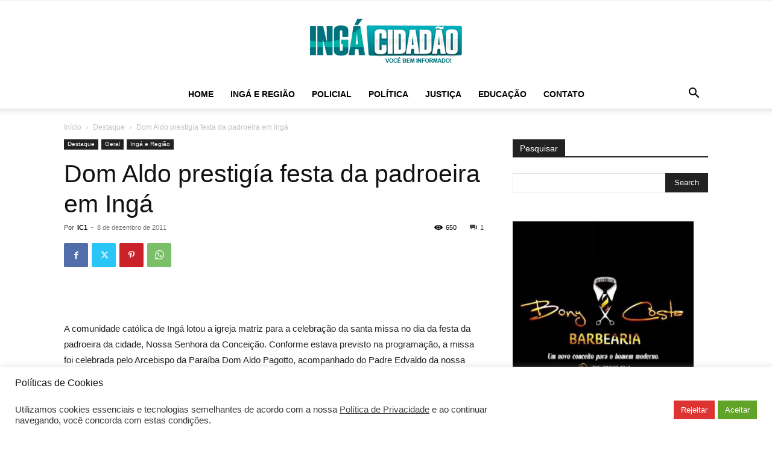

--- FILE ---
content_type: text/html; charset=UTF-8
request_url: https://inga-cidadao.com/destaque/dom-aldo-prestigia-festa-da-padroeira-em-inga
body_size: 27105
content:
<!doctype html >
<!--[if IE 8]>    <html class="ie8" lang="en"> <![endif]-->
<!--[if IE 9]>    <html class="ie9" lang="en"> <![endif]-->
<!--[if gt IE 8]><!--> <html lang="pt-BR"
 xmlns:fb="http://ogp.me/ns/fb#" prefix="og: https://ogp.me/ns#"> <!--<![endif]-->
<head>
    <title>Dom Aldo prestigía festa da padroeira em Ingá - Ingá Cidadão.com</title>
    <meta charset="UTF-8" />
    <meta name="viewport" content="width=device-width, initial-scale=1.0">
    <link rel="pingback" href="https://inga-cidadao.com/xmlrpc.php" />
    <link rel="icon" type="image/png" href="https://cdn.inga-cidadao.com/wp-content/uploads/2023/06/LOGO-76X76O.png">
<!-- Otimização para mecanismos de pesquisa pelo Rank Math - https://rankmath.com/ -->
<meta name="robots" content="follow, index, max-snippet:-1, max-video-preview:-1, max-image-preview:large"/>
<link rel="canonical" href="https://inga-cidadao.com/destaque/dom-aldo-prestigia-festa-da-padroeira-em-inga" />
<meta property="og:locale" content="pt_BR" />
<meta property="og:type" content="article" />
<meta property="og:title" content="Dom Aldo prestigía festa da padroeira em Ingá - Ingá Cidadão.com" />
<meta property="og:description" content="&nbsp; A comunidade católica de Ingá lotou a igreja matriz para a celebração da santa missa no dia da festa da padroeira da cidade, Nossa Senhora da Conceição. Conforme estava previsto na programação, a missa foi celebrada pelo Arcebispo da Paraíba Dom Aldo Pagotto, acompanhado do Padre Edvaldo da nossa Paróquia e Padre Givaldo da [&hellip;]" />
<meta property="og:url" content="https://inga-cidadao.com/destaque/dom-aldo-prestigia-festa-da-padroeira-em-inga" />
<meta property="og:site_name" content="Ingá Cidadão.com" />
<meta property="article:publisher" content="https://www.facebook.com/pages/Ing-Cidadocom/133678950075725" />
<meta property="article:author" content="133678950075725" />
<meta property="article:tag" content="Dom Aldo" />
<meta property="article:tag" content="festa da padroeira" />
<meta property="article:tag" content="paróquia de Ingá" />
<meta property="article:section" content="Destaque" />
<meta property="og:updated_time" content="2011-12-09T00:36:04-03:00" />
<meta property="fb:app_id" content="284676164927707" />
<meta property="og:image" content="https://ingacidadao.sfo2.digitaloceanspaces.com/wp-content/uploads/2011/12/DSC00515.jpg" />
<meta property="og:image:secure_url" content="https://ingacidadao.sfo2.digitaloceanspaces.com/wp-content/uploads/2011/12/DSC00515.jpg" />
<meta property="og:image:width" content="460" />
<meta property="og:image:height" content="270" />
<meta property="og:image:alt" content="Dom Aldo prestigía festa da padroeira em Ingá" />
<meta property="og:image:type" content="image/jpeg" />
<meta property="article:published_time" content="2011-12-08T23:45:05-03:00" />
<meta property="article:modified_time" content="2011-12-09T00:36:04-03:00" />
<meta name="twitter:card" content="summary_large_image" />
<meta name="twitter:title" content="Dom Aldo prestigía festa da padroeira em Ingá - Ingá Cidadão.com" />
<meta name="twitter:description" content="&nbsp; A comunidade católica de Ingá lotou a igreja matriz para a celebração da santa missa no dia da festa da padroeira da cidade, Nossa Senhora da Conceição. Conforme estava previsto na programação, a missa foi celebrada pelo Arcebispo da Paraíba Dom Aldo Pagotto, acompanhado do Padre Edvaldo da nossa Paróquia e Padre Givaldo da [&hellip;]" />
<meta name="twitter:site" content="@@http://@ingacidadao" />
<meta name="twitter:creator" content="@@http://@ingacidadao" />
<meta name="twitter:image" content="https://ingacidadao.sfo2.digitaloceanspaces.com/wp-content/uploads/2011/12/DSC00515.jpg" />
<meta name="twitter:label1" content="Escrito por" />
<meta name="twitter:data1" content="IC1" />
<meta name="twitter:label2" content="Tempo para leitura" />
<meta name="twitter:data2" content="2 minutos" />
<script type="application/ld+json" class="rank-math-schema">{"@context":"https://schema.org","@graph":[{"@type":"Organization","@id":"https://inga-cidadao.com/#organization","name":"Ing\u00e1 Cidad\u00e3o.com","url":"https://inga-cidadao.com","sameAs":["https://www.facebook.com/pages/Ing-Cidadocom/133678950075725","https://twitter.com/@http://@ingacidadao","https://www.instagram.com/ingacidadao/"],"logo":{"@type":"ImageObject","@id":"https://inga-cidadao.com/#logo","url":"https://cdn.inga-cidadao.com/wp-content/uploads/2025/03/logo2025.png","contentUrl":"https://cdn.inga-cidadao.com/wp-content/uploads/2025/03/logo2025.png","caption":"Ing\u00e1 Cidad\u00e3o.com","inLanguage":"pt-BR","width":"300","height":"300"}},{"@type":"WebSite","@id":"https://inga-cidadao.com/#website","url":"https://inga-cidadao.com","name":"Ing\u00e1 Cidad\u00e3o.com","alternateName":"Voc\u00ea bem Informado","publisher":{"@id":"https://inga-cidadao.com/#organization"},"inLanguage":"pt-BR"},{"@type":"ImageObject","@id":"https://ingacidadao.sfo2.digitaloceanspaces.com/wp-content/uploads/2011/12/DSC00515.jpg","url":"https://ingacidadao.sfo2.digitaloceanspaces.com/wp-content/uploads/2011/12/DSC00515.jpg","width":"460","height":"270","inLanguage":"pt-BR"},{"@type":"WebPage","@id":"https://inga-cidadao.com/destaque/dom-aldo-prestigia-festa-da-padroeira-em-inga#webpage","url":"https://inga-cidadao.com/destaque/dom-aldo-prestigia-festa-da-padroeira-em-inga","name":"Dom Aldo prestig\u00eda festa da padroeira em Ing\u00e1 - Ing\u00e1 Cidad\u00e3o.com","datePublished":"2011-12-08T23:45:05-03:00","dateModified":"2011-12-09T00:36:04-03:00","isPartOf":{"@id":"https://inga-cidadao.com/#website"},"primaryImageOfPage":{"@id":"https://ingacidadao.sfo2.digitaloceanspaces.com/wp-content/uploads/2011/12/DSC00515.jpg"},"inLanguage":"pt-BR"},{"@type":"Person","@id":"https://inga-cidadao.com/author/smorais","name":"IC1","url":"https://inga-cidadao.com/author/smorais","image":{"@type":"ImageObject","@id":"https://secure.gravatar.com/avatar/996b5660f36728effb7037e56029132dbf7b4848d0a358aa82871c289208d0a7?s=96&amp;d=mm&amp;r=g","url":"https://secure.gravatar.com/avatar/996b5660f36728effb7037e56029132dbf7b4848d0a358aa82871c289208d0a7?s=96&amp;d=mm&amp;r=g","caption":"IC1","inLanguage":"pt-BR"},"sameAs":["http://www.inga-cidadao.com"],"worksFor":{"@id":"https://inga-cidadao.com/#organization"}},{"@type":"BlogPosting","headline":"Dom Aldo prestig\u00eda festa da padroeira em Ing\u00e1 - Ing\u00e1 Cidad\u00e3o.com","datePublished":"2011-12-08T23:45:05-03:00","dateModified":"2011-12-09T00:36:04-03:00","articleSection":"Destaque, Geral, Ing\u00e1 e Regi\u00e3o","author":{"@id":"https://inga-cidadao.com/author/smorais","name":"IC1"},"publisher":{"@id":"https://inga-cidadao.com/#organization"},"description":"A comunidade cat\u00f3lica de Ing\u00e1 lotou a igreja matriz para a celebra\u00e7\u00e3o da santa missa no dia da festa da padroeira da cidade, Nossa Senhora da Concei\u00e7\u00e3o. Conforme estava previsto na programa\u00e7\u00e3o, a missa foi celebrada pelo Arcebispo da Para\u00edba Dom Aldo Pagotto, acompanhado do Padre Edvaldo da nossa Par\u00f3quia e Padre Givaldo da Par\u00f3quia de Riach\u00e3o.","name":"Dom Aldo prestig\u00eda festa da padroeira em Ing\u00e1 - Ing\u00e1 Cidad\u00e3o.com","@id":"https://inga-cidadao.com/destaque/dom-aldo-prestigia-festa-da-padroeira-em-inga#richSnippet","isPartOf":{"@id":"https://inga-cidadao.com/destaque/dom-aldo-prestigia-festa-da-padroeira-em-inga#webpage"},"image":{"@id":"https://ingacidadao.sfo2.digitaloceanspaces.com/wp-content/uploads/2011/12/DSC00515.jpg"},"inLanguage":"pt-BR","mainEntityOfPage":{"@id":"https://inga-cidadao.com/destaque/dom-aldo-prestigia-festa-da-padroeira-em-inga#webpage"}}]}</script>
<!-- /Plugin de SEO Rank Math para WordPress -->

<link rel='dns-prefetch' href='//www.googletagmanager.com' />
<link rel="alternate" type="application/rss+xml" title="Feed para Ingá Cidadão.com &raquo;" href="https://inga-cidadao.com/feed" />
<link rel="alternate" type="application/rss+xml" title="Feed de comentários para Ingá Cidadão.com &raquo;" href="https://inga-cidadao.com/comments/feed" />
<link rel="alternate" type="application/rss+xml" title="Feed de comentários para Ingá Cidadão.com &raquo; Dom Aldo prestigía festa da padroeira em Ingá" href="https://inga-cidadao.com/destaque/dom-aldo-prestigia-festa-da-padroeira-em-inga/feed" />
<link rel="alternate" title="oEmbed (JSON)" type="application/json+oembed" href="https://inga-cidadao.com/wp-json/oembed/1.0/embed?url=https%3A%2F%2Finga-cidadao.com%2Fdestaque%2Fdom-aldo-prestigia-festa-da-padroeira-em-inga" />
<link rel="alternate" title="oEmbed (XML)" type="text/xml+oembed" href="https://inga-cidadao.com/wp-json/oembed/1.0/embed?url=https%3A%2F%2Finga-cidadao.com%2Fdestaque%2Fdom-aldo-prestigia-festa-da-padroeira-em-inga&#038;format=xml" />
<!-- inga-cidadao.com is managing ads with Advanced Ads 2.0.16 – https://wpadvancedads.com/ --><script id="cidad-ready" type="0cc05931390e8402386efcb0-text/javascript">
			window.advanced_ads_ready=function(e,a){a=a||"complete";var d=function(e){return"interactive"===a?"loading"!==e:"complete"===e};d(document.readyState)?e():document.addEventListener("readystatechange",(function(a){d(a.target.readyState)&&e()}),{once:"interactive"===a})},window.advanced_ads_ready_queue=window.advanced_ads_ready_queue||[];		</script>
		<style id='wp-img-auto-sizes-contain-inline-css' type='text/css'>
img:is([sizes=auto i],[sizes^="auto," i]){contain-intrinsic-size:3000px 1500px}
/*# sourceURL=wp-img-auto-sizes-contain-inline-css */
</style>

<link rel='stylesheet' id='embed-pdf-viewer-css' href='https://inga-cidadao.com/wp-content/plugins/embed-pdf-viewer/css/embed-pdf-viewer.css?ver=2.4.6' type='text/css' media='screen' />
<style id='wp-emoji-styles-inline-css' type='text/css'>

	img.wp-smiley, img.emoji {
		display: inline !important;
		border: none !important;
		box-shadow: none !important;
		height: 1em !important;
		width: 1em !important;
		margin: 0 0.07em !important;
		vertical-align: -0.1em !important;
		background: none !important;
		padding: 0 !important;
	}
/*# sourceURL=wp-emoji-styles-inline-css */
</style>
<link rel='stylesheet' id='wp-block-library-css' href='https://inga-cidadao.com/wp-includes/css/dist/block-library/style.min.css?ver=6.9' type='text/css' media='all' />
<style id='global-styles-inline-css' type='text/css'>
:root{--wp--preset--aspect-ratio--square: 1;--wp--preset--aspect-ratio--4-3: 4/3;--wp--preset--aspect-ratio--3-4: 3/4;--wp--preset--aspect-ratio--3-2: 3/2;--wp--preset--aspect-ratio--2-3: 2/3;--wp--preset--aspect-ratio--16-9: 16/9;--wp--preset--aspect-ratio--9-16: 9/16;--wp--preset--color--black: #000000;--wp--preset--color--cyan-bluish-gray: #abb8c3;--wp--preset--color--white: #ffffff;--wp--preset--color--pale-pink: #f78da7;--wp--preset--color--vivid-red: #cf2e2e;--wp--preset--color--luminous-vivid-orange: #ff6900;--wp--preset--color--luminous-vivid-amber: #fcb900;--wp--preset--color--light-green-cyan: #7bdcb5;--wp--preset--color--vivid-green-cyan: #00d084;--wp--preset--color--pale-cyan-blue: #8ed1fc;--wp--preset--color--vivid-cyan-blue: #0693e3;--wp--preset--color--vivid-purple: #9b51e0;--wp--preset--gradient--vivid-cyan-blue-to-vivid-purple: linear-gradient(135deg,rgb(6,147,227) 0%,rgb(155,81,224) 100%);--wp--preset--gradient--light-green-cyan-to-vivid-green-cyan: linear-gradient(135deg,rgb(122,220,180) 0%,rgb(0,208,130) 100%);--wp--preset--gradient--luminous-vivid-amber-to-luminous-vivid-orange: linear-gradient(135deg,rgb(252,185,0) 0%,rgb(255,105,0) 100%);--wp--preset--gradient--luminous-vivid-orange-to-vivid-red: linear-gradient(135deg,rgb(255,105,0) 0%,rgb(207,46,46) 100%);--wp--preset--gradient--very-light-gray-to-cyan-bluish-gray: linear-gradient(135deg,rgb(238,238,238) 0%,rgb(169,184,195) 100%);--wp--preset--gradient--cool-to-warm-spectrum: linear-gradient(135deg,rgb(74,234,220) 0%,rgb(151,120,209) 20%,rgb(207,42,186) 40%,rgb(238,44,130) 60%,rgb(251,105,98) 80%,rgb(254,248,76) 100%);--wp--preset--gradient--blush-light-purple: linear-gradient(135deg,rgb(255,206,236) 0%,rgb(152,150,240) 100%);--wp--preset--gradient--blush-bordeaux: linear-gradient(135deg,rgb(254,205,165) 0%,rgb(254,45,45) 50%,rgb(107,0,62) 100%);--wp--preset--gradient--luminous-dusk: linear-gradient(135deg,rgb(255,203,112) 0%,rgb(199,81,192) 50%,rgb(65,88,208) 100%);--wp--preset--gradient--pale-ocean: linear-gradient(135deg,rgb(255,245,203) 0%,rgb(182,227,212) 50%,rgb(51,167,181) 100%);--wp--preset--gradient--electric-grass: linear-gradient(135deg,rgb(202,248,128) 0%,rgb(113,206,126) 100%);--wp--preset--gradient--midnight: linear-gradient(135deg,rgb(2,3,129) 0%,rgb(40,116,252) 100%);--wp--preset--font-size--small: 11px;--wp--preset--font-size--medium: 20px;--wp--preset--font-size--large: 32px;--wp--preset--font-size--x-large: 42px;--wp--preset--font-size--regular: 15px;--wp--preset--font-size--larger: 50px;--wp--preset--spacing--20: 0.44rem;--wp--preset--spacing--30: 0.67rem;--wp--preset--spacing--40: 1rem;--wp--preset--spacing--50: 1.5rem;--wp--preset--spacing--60: 2.25rem;--wp--preset--spacing--70: 3.38rem;--wp--preset--spacing--80: 5.06rem;--wp--preset--shadow--natural: 6px 6px 9px rgba(0, 0, 0, 0.2);--wp--preset--shadow--deep: 12px 12px 50px rgba(0, 0, 0, 0.4);--wp--preset--shadow--sharp: 6px 6px 0px rgba(0, 0, 0, 0.2);--wp--preset--shadow--outlined: 6px 6px 0px -3px rgb(255, 255, 255), 6px 6px rgb(0, 0, 0);--wp--preset--shadow--crisp: 6px 6px 0px rgb(0, 0, 0);}:where(.is-layout-flex){gap: 0.5em;}:where(.is-layout-grid){gap: 0.5em;}body .is-layout-flex{display: flex;}.is-layout-flex{flex-wrap: wrap;align-items: center;}.is-layout-flex > :is(*, div){margin: 0;}body .is-layout-grid{display: grid;}.is-layout-grid > :is(*, div){margin: 0;}:where(.wp-block-columns.is-layout-flex){gap: 2em;}:where(.wp-block-columns.is-layout-grid){gap: 2em;}:where(.wp-block-post-template.is-layout-flex){gap: 1.25em;}:where(.wp-block-post-template.is-layout-grid){gap: 1.25em;}.has-black-color{color: var(--wp--preset--color--black) !important;}.has-cyan-bluish-gray-color{color: var(--wp--preset--color--cyan-bluish-gray) !important;}.has-white-color{color: var(--wp--preset--color--white) !important;}.has-pale-pink-color{color: var(--wp--preset--color--pale-pink) !important;}.has-vivid-red-color{color: var(--wp--preset--color--vivid-red) !important;}.has-luminous-vivid-orange-color{color: var(--wp--preset--color--luminous-vivid-orange) !important;}.has-luminous-vivid-amber-color{color: var(--wp--preset--color--luminous-vivid-amber) !important;}.has-light-green-cyan-color{color: var(--wp--preset--color--light-green-cyan) !important;}.has-vivid-green-cyan-color{color: var(--wp--preset--color--vivid-green-cyan) !important;}.has-pale-cyan-blue-color{color: var(--wp--preset--color--pale-cyan-blue) !important;}.has-vivid-cyan-blue-color{color: var(--wp--preset--color--vivid-cyan-blue) !important;}.has-vivid-purple-color{color: var(--wp--preset--color--vivid-purple) !important;}.has-black-background-color{background-color: var(--wp--preset--color--black) !important;}.has-cyan-bluish-gray-background-color{background-color: var(--wp--preset--color--cyan-bluish-gray) !important;}.has-white-background-color{background-color: var(--wp--preset--color--white) !important;}.has-pale-pink-background-color{background-color: var(--wp--preset--color--pale-pink) !important;}.has-vivid-red-background-color{background-color: var(--wp--preset--color--vivid-red) !important;}.has-luminous-vivid-orange-background-color{background-color: var(--wp--preset--color--luminous-vivid-orange) !important;}.has-luminous-vivid-amber-background-color{background-color: var(--wp--preset--color--luminous-vivid-amber) !important;}.has-light-green-cyan-background-color{background-color: var(--wp--preset--color--light-green-cyan) !important;}.has-vivid-green-cyan-background-color{background-color: var(--wp--preset--color--vivid-green-cyan) !important;}.has-pale-cyan-blue-background-color{background-color: var(--wp--preset--color--pale-cyan-blue) !important;}.has-vivid-cyan-blue-background-color{background-color: var(--wp--preset--color--vivid-cyan-blue) !important;}.has-vivid-purple-background-color{background-color: var(--wp--preset--color--vivid-purple) !important;}.has-black-border-color{border-color: var(--wp--preset--color--black) !important;}.has-cyan-bluish-gray-border-color{border-color: var(--wp--preset--color--cyan-bluish-gray) !important;}.has-white-border-color{border-color: var(--wp--preset--color--white) !important;}.has-pale-pink-border-color{border-color: var(--wp--preset--color--pale-pink) !important;}.has-vivid-red-border-color{border-color: var(--wp--preset--color--vivid-red) !important;}.has-luminous-vivid-orange-border-color{border-color: var(--wp--preset--color--luminous-vivid-orange) !important;}.has-luminous-vivid-amber-border-color{border-color: var(--wp--preset--color--luminous-vivid-amber) !important;}.has-light-green-cyan-border-color{border-color: var(--wp--preset--color--light-green-cyan) !important;}.has-vivid-green-cyan-border-color{border-color: var(--wp--preset--color--vivid-green-cyan) !important;}.has-pale-cyan-blue-border-color{border-color: var(--wp--preset--color--pale-cyan-blue) !important;}.has-vivid-cyan-blue-border-color{border-color: var(--wp--preset--color--vivid-cyan-blue) !important;}.has-vivid-purple-border-color{border-color: var(--wp--preset--color--vivid-purple) !important;}.has-vivid-cyan-blue-to-vivid-purple-gradient-background{background: var(--wp--preset--gradient--vivid-cyan-blue-to-vivid-purple) !important;}.has-light-green-cyan-to-vivid-green-cyan-gradient-background{background: var(--wp--preset--gradient--light-green-cyan-to-vivid-green-cyan) !important;}.has-luminous-vivid-amber-to-luminous-vivid-orange-gradient-background{background: var(--wp--preset--gradient--luminous-vivid-amber-to-luminous-vivid-orange) !important;}.has-luminous-vivid-orange-to-vivid-red-gradient-background{background: var(--wp--preset--gradient--luminous-vivid-orange-to-vivid-red) !important;}.has-very-light-gray-to-cyan-bluish-gray-gradient-background{background: var(--wp--preset--gradient--very-light-gray-to-cyan-bluish-gray) !important;}.has-cool-to-warm-spectrum-gradient-background{background: var(--wp--preset--gradient--cool-to-warm-spectrum) !important;}.has-blush-light-purple-gradient-background{background: var(--wp--preset--gradient--blush-light-purple) !important;}.has-blush-bordeaux-gradient-background{background: var(--wp--preset--gradient--blush-bordeaux) !important;}.has-luminous-dusk-gradient-background{background: var(--wp--preset--gradient--luminous-dusk) !important;}.has-pale-ocean-gradient-background{background: var(--wp--preset--gradient--pale-ocean) !important;}.has-electric-grass-gradient-background{background: var(--wp--preset--gradient--electric-grass) !important;}.has-midnight-gradient-background{background: var(--wp--preset--gradient--midnight) !important;}.has-small-font-size{font-size: var(--wp--preset--font-size--small) !important;}.has-medium-font-size{font-size: var(--wp--preset--font-size--medium) !important;}.has-large-font-size{font-size: var(--wp--preset--font-size--large) !important;}.has-x-large-font-size{font-size: var(--wp--preset--font-size--x-large) !important;}
/*# sourceURL=global-styles-inline-css */
</style>

<style id='classic-theme-styles-inline-css' type='text/css'>
/*! This file is auto-generated */
.wp-block-button__link{color:#fff;background-color:#32373c;border-radius:9999px;box-shadow:none;text-decoration:none;padding:calc(.667em + 2px) calc(1.333em + 2px);font-size:1.125em}.wp-block-file__button{background:#32373c;color:#fff;text-decoration:none}
/*# sourceURL=/wp-includes/css/classic-themes.min.css */
</style>
<link rel='stylesheet' id='cookie-law-info-css' href='https://inga-cidadao.com/wp-content/plugins/cookie-law-info/legacy/public/css/cookie-law-info-public.css?ver=3.3.9.1' type='text/css' media='all' />
<link rel='stylesheet' id='cookie-law-info-gdpr-css' href='https://inga-cidadao.com/wp-content/plugins/cookie-law-info/legacy/public/css/cookie-law-info-gdpr.css?ver=3.3.9.1' type='text/css' media='all' />
<link rel='stylesheet' id='wpemfb-lightbox-css' href='https://inga-cidadao.com/wp-content/plugins/wp-embed-facebook/templates/lightbox/css/lightbox.css?ver=3.1.2' type='text/css' media='all' />
<link rel='stylesheet' id='td-plugin-newsletter-css' href='https://inga-cidadao.com/wp-content/plugins/td-newsletter/style.css?ver=12.7.4' type='text/css' media='all' />
<link rel='stylesheet' id='td-plugin-multi-purpose-css' href='https://inga-cidadao.com/wp-content/plugins/td-composer/td-multi-purpose/style.css?ver=9c5a7338c90cbd82cb580e34cffb127f' type='text/css' media='all' />
<link rel='stylesheet' id='td-theme-css' href='https://inga-cidadao.com/wp-content/themes/Newspaper/style.css?ver=12.7.4' type='text/css' media='all' />
<style id='td-theme-inline-css' type='text/css'>@media (max-width:767px){.td-header-desktop-wrap{display:none}}@media (min-width:767px){.td-header-mobile-wrap{display:none}}</style>
<link rel='stylesheet' id='td-legacy-framework-front-style-css' href='https://inga-cidadao.com/wp-content/plugins/td-composer/legacy/Newspaper/assets/css/td_legacy_main.css?ver=9c5a7338c90cbd82cb580e34cffb127f' type='text/css' media='all' />
<link rel='stylesheet' id='td-standard-pack-framework-front-style-css' href='https://inga-cidadao.com/wp-content/plugins/td-standard-pack/Newspaper/assets/css/td_standard_pack_main.css?ver=1314111a2e147bac488ccdd97e4704ff' type='text/css' media='all' />
<link rel='stylesheet' id='tdb_style_cloud_templates_front-css' href='https://inga-cidadao.com/wp-content/plugins/td-cloud-library/assets/css/tdb_main.css?ver=496e217dc78570a2932146e73f7c4a14' type='text/css' media='all' />
<script type="0cc05931390e8402386efcb0-text/javascript" src="https://inga-cidadao.com/wp-includes/js/jquery/jquery.min.js?ver=3.7.1" id="jquery-core-js"></script>
<script type="0cc05931390e8402386efcb0-text/javascript" src="https://inga-cidadao.com/wp-includes/js/jquery/jquery-migrate.min.js?ver=3.4.1" id="jquery-migrate-js"></script>
<script type="0cc05931390e8402386efcb0-text/javascript" id="cookie-law-info-js-extra">
/* <![CDATA[ */
var Cli_Data = {"nn_cookie_ids":[],"cookielist":[],"non_necessary_cookies":[],"ccpaEnabled":"","ccpaRegionBased":"","ccpaBarEnabled":"","strictlyEnabled":["necessary","obligatoire"],"ccpaType":"gdpr","js_blocking":"1","custom_integration":"","triggerDomRefresh":"","secure_cookies":""};
var cli_cookiebar_settings = {"animate_speed_hide":"500","animate_speed_show":"500","background":"#FFF","border":"#b1a6a6c2","border_on":"","button_1_button_colour":"#61a229","button_1_button_hover":"#4e8221","button_1_link_colour":"#fff","button_1_as_button":"1","button_1_new_win":"","button_2_button_colour":"#333","button_2_button_hover":"#292929","button_2_link_colour":"#444","button_2_as_button":"","button_2_hidebar":"1","button_3_button_colour":"#dd3333","button_3_button_hover":"#b12929","button_3_link_colour":"#ffffff","button_3_as_button":"1","button_3_new_win":"","button_4_button_colour":"#dedfe0","button_4_button_hover":"#b2b2b3","button_4_link_colour":"#333333","button_4_as_button":"1","button_7_button_colour":"#61a229","button_7_button_hover":"#4e8221","button_7_link_colour":"#fff","button_7_as_button":"1","button_7_new_win":"","font_family":"inherit","header_fix":"","notify_animate_hide":"1","notify_animate_show":"","notify_div_id":"#cookie-law-info-bar","notify_position_horizontal":"right","notify_position_vertical":"bottom","scroll_close":"","scroll_close_reload":"","accept_close_reload":"","reject_close_reload":"","showagain_tab":"","showagain_background":"#fff","showagain_border":"#000","showagain_div_id":"#cookie-law-info-again","showagain_x_position":"100px","text":"#333333","show_once_yn":"","show_once":"10000","logging_on":"","as_popup":"","popup_overlay":"1","bar_heading_text":"Pol\u00edticas de Cookies","cookie_bar_as":"banner","popup_showagain_position":"bottom-right","widget_position":"right"};
var log_object = {"ajax_url":"https://inga-cidadao.com/wp-admin/admin-ajax.php"};
//# sourceURL=cookie-law-info-js-extra
/* ]]> */
</script>
<script type="0cc05931390e8402386efcb0-text/javascript" src="https://inga-cidadao.com/wp-content/plugins/cookie-law-info/legacy/public/js/cookie-law-info-public.js?ver=3.3.9.1" id="cookie-law-info-js"></script>
<script type="0cc05931390e8402386efcb0-text/javascript" src="https://inga-cidadao.com/wp-content/plugins/wp-embed-facebook/templates/lightbox/js/lightbox.min.js?ver=3.1.2" id="wpemfb-lightbox-js"></script>
<script type="0cc05931390e8402386efcb0-text/javascript" id="wpemfb-fbjs-js-extra">
/* <![CDATA[ */
var WEF = {"local":"pt_BR","version":"v3.2","fb_id":"2167695076781794","comments_nonce":"0ca1491823"};
//# sourceURL=wpemfb-fbjs-js-extra
/* ]]> */
</script>
<script type="0cc05931390e8402386efcb0-text/javascript" src="https://inga-cidadao.com/wp-content/plugins/wp-embed-facebook/inc/js/fb.min.js?ver=3.1.2" id="wpemfb-fbjs-js"></script>

<!-- Snippet da etiqueta do Google (gtag.js) adicionado pelo Site Kit -->
<!-- Snippet do Google Análises adicionado pelo Site Kit -->
<script type="0cc05931390e8402386efcb0-text/javascript" src="https://www.googletagmanager.com/gtag/js?id=GT-TBWLNK2" id="google_gtagjs-js" async></script>
<script type="0cc05931390e8402386efcb0-text/javascript" id="google_gtagjs-js-after">
/* <![CDATA[ */
window.dataLayer = window.dataLayer || [];function gtag(){dataLayer.push(arguments);}
gtag("set","linker",{"domains":["inga-cidadao.com"]});
gtag("js", new Date());
gtag("set", "developer_id.dZTNiMT", true);
gtag("config", "GT-TBWLNK2");
//# sourceURL=google_gtagjs-js-after
/* ]]> */
</script>
<link rel="https://api.w.org/" href="https://inga-cidadao.com/wp-json/" /><link rel="alternate" title="JSON" type="application/json" href="https://inga-cidadao.com/wp-json/wp/v2/posts/703" /><link rel="EditURI" type="application/rsd+xml" title="RSD" href="https://inga-cidadao.com/xmlrpc.php?rsd" />
<meta name="generator" content="WordPress 6.9" />
<link rel='shortlink' href='https://inga-cidadao.com/?p=703' />
<meta property="fb:app_id" content="284676164927707"/><meta name="generator" content="Site Kit by Google 1.170.0" />    <script type="0cc05931390e8402386efcb0-text/javascript">
        window.tdb_global_vars = {"wpRestUrl":"https:\/\/inga-cidadao.com\/wp-json\/","permalinkStructure":"\/%category%\/%postname%"};
        window.tdb_p_autoload_vars = {"isAjax":false,"isAdminBarShowing":false,"autoloadStatus":"off","origPostEditUrl":null};
    </script>
    
    <style id="tdb-global-colors">:root{--accent-color:#fff}</style>

    
	
<!-- JS generated by theme -->

<script type="0cc05931390e8402386efcb0-text/javascript" id="td-generated-header-js">
    
    

	    var tdBlocksArray = []; //here we store all the items for the current page

	    // td_block class - each ajax block uses a object of this class for requests
	    function tdBlock() {
		    this.id = '';
		    this.block_type = 1; //block type id (1-234 etc)
		    this.atts = '';
		    this.td_column_number = '';
		    this.td_current_page = 1; //
		    this.post_count = 0; //from wp
		    this.found_posts = 0; //from wp
		    this.max_num_pages = 0; //from wp
		    this.td_filter_value = ''; //current live filter value
		    this.is_ajax_running = false;
		    this.td_user_action = ''; // load more or infinite loader (used by the animation)
		    this.header_color = '';
		    this.ajax_pagination_infinite_stop = ''; //show load more at page x
	    }

        // td_js_generator - mini detector
        ( function () {
            var htmlTag = document.getElementsByTagName("html")[0];

	        if ( navigator.userAgent.indexOf("MSIE 10.0") > -1 ) {
                htmlTag.className += ' ie10';
            }

            if ( !!navigator.userAgent.match(/Trident.*rv\:11\./) ) {
                htmlTag.className += ' ie11';
            }

	        if ( navigator.userAgent.indexOf("Edge") > -1 ) {
                htmlTag.className += ' ieEdge';
            }

            if ( /(iPad|iPhone|iPod)/g.test(navigator.userAgent) ) {
                htmlTag.className += ' td-md-is-ios';
            }

            var user_agent = navigator.userAgent.toLowerCase();
            if ( user_agent.indexOf("android") > -1 ) {
                htmlTag.className += ' td-md-is-android';
            }

            if ( -1 !== navigator.userAgent.indexOf('Mac OS X')  ) {
                htmlTag.className += ' td-md-is-os-x';
            }

            if ( /chrom(e|ium)/.test(navigator.userAgent.toLowerCase()) ) {
               htmlTag.className += ' td-md-is-chrome';
            }

            if ( -1 !== navigator.userAgent.indexOf('Firefox') ) {
                htmlTag.className += ' td-md-is-firefox';
            }

            if ( -1 !== navigator.userAgent.indexOf('Safari') && -1 === navigator.userAgent.indexOf('Chrome') ) {
                htmlTag.className += ' td-md-is-safari';
            }

            if( -1 !== navigator.userAgent.indexOf('IEMobile') ){
                htmlTag.className += ' td-md-is-iemobile';
            }

        })();

        var tdLocalCache = {};

        ( function () {
            "use strict";

            tdLocalCache = {
                data: {},
                remove: function (resource_id) {
                    delete tdLocalCache.data[resource_id];
                },
                exist: function (resource_id) {
                    return tdLocalCache.data.hasOwnProperty(resource_id) && tdLocalCache.data[resource_id] !== null;
                },
                get: function (resource_id) {
                    return tdLocalCache.data[resource_id];
                },
                set: function (resource_id, cachedData) {
                    tdLocalCache.remove(resource_id);
                    tdLocalCache.data[resource_id] = cachedData;
                }
            };
        })();

    
    
var td_viewport_interval_list=[{"limitBottom":767,"sidebarWidth":228},{"limitBottom":1018,"sidebarWidth":300},{"limitBottom":1140,"sidebarWidth":324}];
var td_animation_stack_effect="type0";
var tds_animation_stack=true;
var td_animation_stack_specific_selectors=".entry-thumb, img, .td-lazy-img";
var td_animation_stack_general_selectors=".td-animation-stack img, .td-animation-stack .entry-thumb, .post img, .td-animation-stack .td-lazy-img";
var tdc_is_installed="yes";
var tdc_domain_active=false;
var td_ajax_url="https:\/\/inga-cidadao.com\/wp-admin\/admin-ajax.php?td_theme_name=Newspaper&v=12.7.4";
var td_get_template_directory_uri="https:\/\/inga-cidadao.com\/wp-content\/plugins\/td-composer\/legacy\/common";
var tds_snap_menu="";
var tds_logo_on_sticky="";
var tds_header_style="10";
var td_please_wait="Aguarde...";
var td_email_user_pass_incorrect="Usu\u00e1rio ou senha incorreta!";
var td_email_user_incorrect="E-mail ou nome de usu\u00e1rio incorreto!";
var td_email_incorrect="E-mail incorreto!";
var td_user_incorrect="Username incorrect!";
var td_email_user_empty="Email or username empty!";
var td_pass_empty="Pass empty!";
var td_pass_pattern_incorrect="Invalid Pass Pattern!";
var td_retype_pass_incorrect="Retyped Pass incorrect!";
var tds_more_articles_on_post_enable="";
var tds_more_articles_on_post_time_to_wait="";
var tds_more_articles_on_post_pages_distance_from_top=0;
var tds_captcha="";
var tds_theme_color_site_wide="#4db2ec";
var tds_smart_sidebar="";
var tdThemeName="Newspaper";
var tdThemeNameWl="Newspaper";
var td_magnific_popup_translation_tPrev="Anterior (Seta a esquerda )";
var td_magnific_popup_translation_tNext="Avan\u00e7ar (tecla de seta para a direita)";
var td_magnific_popup_translation_tCounter="%curr% de %total%";
var td_magnific_popup_translation_ajax_tError="O conte\u00fado de %url% n\u00e3o pode ser carregado.";
var td_magnific_popup_translation_image_tError="A imagem #%curr% n\u00e3o pode ser carregada.";
var tdBlockNonce="ff70f5a3f7";
var tdMobileMenu="enabled";
var tdMobileSearch="enabled";
var tdDateNamesI18n={"month_names":["janeiro","fevereiro","mar\u00e7o","abril","maio","junho","julho","agosto","setembro","outubro","novembro","dezembro"],"month_names_short":["jan","fev","mar","abr","maio","jun","jul","ago","set","out","nov","dez"],"day_names":["domingo","segunda-feira","ter\u00e7a-feira","quarta-feira","quinta-feira","sexta-feira","s\u00e1bado"],"day_names_short":["dom","seg","ter","qua","qui","sex","s\u00e1b"]};
var tdb_modal_confirm="Salvar";
var tdb_modal_cancel="Cancelar";
var tdb_modal_confirm_alt="Sim";
var tdb_modal_cancel_alt="N\u00e3o";
var td_deploy_mode="deploy";
var td_ad_background_click_link="";
var td_ad_background_click_target="";
</script>


<!-- Header style compiled by theme -->

<style>:root{--td_mobile_menu_color:#ffffff}:root{--td_mobile_menu_color:#ffffff}</style>

<script async src="https://pagead2.googlesyndication.com/pagead/js/adsbygoogle.js?client=ca-pub-1959048700301434" crossorigin="anonymous" type="0cc05931390e8402386efcb0-text/javascript"></script>


<script type="application/ld+json">
    {
        "@context": "https://schema.org",
        "@type": "BreadcrumbList",
        "itemListElement": [
            {
                "@type": "ListItem",
                "position": 1,
                "item": {
                    "@type": "WebSite",
                    "@id": "https://inga-cidadao.com/",
                    "name": "Início"
                }
            },
            {
                "@type": "ListItem",
                "position": 2,
                    "item": {
                    "@type": "WebPage",
                    "@id": "https://inga-cidadao.com/editoriais/destaque",
                    "name": "Destaque"
                }
            }
            ,{
                "@type": "ListItem",
                "position": 3,
                    "item": {
                    "@type": "WebPage",
                    "@id": "https://inga-cidadao.com/destaque/dom-aldo-prestigia-festa-da-padroeira-em-inga",
                    "name": "Dom Aldo prestigía festa da padroeira em Ingá"                                
                }
            }    
        ]
    }
</script>
<link rel="icon" href="https://ingacidadao.sfo2.digitaloceanspaces.com/wp-content/uploads/2016/06/icone144x144.png" sizes="32x32" />
<link rel="icon" href="https://ingacidadao.sfo2.digitaloceanspaces.com/wp-content/uploads/2016/06/icone144x144.png" sizes="192x192" />
<link rel="apple-touch-icon" href="https://ingacidadao.sfo2.digitaloceanspaces.com/wp-content/uploads/2016/06/icone144x144.png" />
<meta name="msapplication-TileImage" content="https://ingacidadao.sfo2.digitaloceanspaces.com/wp-content/uploads/2016/06/icone144x144.png" />

<!-- Button style compiled by theme -->

<style></style>

	<style id="tdw-css-placeholder"></style><link rel='stylesheet' id='cookie-law-info-table-css' href='https://inga-cidadao.com/wp-content/plugins/cookie-law-info/legacy/public/css/cookie-law-info-table.css?ver=3.3.9.1' type='text/css' media='all' />
</head>

<body class="wp-singular post-template-default single single-post postid-703 single-format-standard wp-custom-logo wp-theme-Newspaper td-standard-pack dom-aldo-prestigia-festa-da-padroeira-em-inga global-block-template-1 aa-prefix-cidad- td-animation-stack-type0 td-full-layout modula-best-grid-gallery" itemscope="itemscope" itemtype="https://schema.org/WebPage">

<div class="td-scroll-up" data-style="style1"><i class="td-icon-menu-up"></i></div>
    <div class="td-menu-background" style="visibility:hidden"></div>
<div id="td-mobile-nav" style="visibility:hidden">
    <div class="td-mobile-container">
        <!-- mobile menu top section -->
        <div class="td-menu-socials-wrap">
            <!-- socials -->
            <div class="td-menu-socials">
                            </div>
            <!-- close button -->
            <div class="td-mobile-close">
                <span><i class="td-icon-close-mobile"></i></span>
            </div>
        </div>

        <!-- login section -->
        
        <!-- menu section -->
        <div class="td-mobile-content">
            <div class="menu-principal-categorias-container"><ul id="menu-principal-categorias" class="td-mobile-main-menu"><li id="menu-item-52102" class="menu-item menu-item-type-custom menu-item-object-custom menu-item-home menu-item-first menu-item-52102"><a href="https://inga-cidadao.com/">Home</a></li>
<li id="menu-item-173147" class="menu-item menu-item-type-custom menu-item-object-custom menu-item-173147"><a href="https://inga-cidadao.com/inga-e-regiao">Ingá e Região</a></li>
<li id="menu-item-173150" class="menu-item menu-item-type-custom menu-item-object-custom menu-item-173150"><a href="https://inga-cidadao.com/policial">Policial</a></li>
<li id="menu-item-173148" class="menu-item menu-item-type-custom menu-item-object-custom menu-item-173148"><a href="https://inga-cidadao.com/politica">Política</a></li>
<li id="menu-item-173149" class="menu-item menu-item-type-custom menu-item-object-custom menu-item-173149"><a href="https://inga-cidadao.com/justica">Justiça</a></li>
<li id="menu-item-173151" class="menu-item menu-item-type-custom menu-item-object-custom menu-item-173151"><a href="https://inga-cidadao.com/educacao">Educação</a></li>
<li id="menu-item-82923" class="menu-item menu-item-type-post_type menu-item-object-page menu-item-82923"><a href="https://inga-cidadao.com/contato">Contato</a></li>
</ul></div>        </div>
    </div>

    <!-- register/login section -->
    </div><div class="td-search-background" style="visibility:hidden"></div>
<div class="td-search-wrap-mob" style="visibility:hidden">
	<div class="td-drop-down-search">
		<form method="get" class="td-search-form" action="https://inga-cidadao.com/">
			<!-- close button -->
			<div class="td-search-close">
				<span><i class="td-icon-close-mobile"></i></span>
			</div>
			<div role="search" class="td-search-input">
				<span>Buscar</span>
				<input id="td-header-search-mob" type="text" value="" name="s" autocomplete="off" />
			</div>
		</form>
		<div id="td-aj-search-mob" class="td-ajax-search-flex"></div>
	</div>
</div>

    <div id="td-outer-wrap" class="td-theme-wrap">
    
        
            <div class="tdc-header-wrap ">

            <!--
Header style 10
-->

<div class="td-header-wrap td-header-style-10 ">
    
            <div class="td-header-top-menu-full td-container-wrap ">
            <div class="td-container td-header-row td-header-top-menu">
                
    <div class="top-bar-style-1">
        
<div class="td-header-sp-top-menu">


	</div>
        <div class="td-header-sp-top-widget">
    
    </div>

    </div>

<!-- LOGIN MODAL -->

                <div id="login-form" class="white-popup-block mfp-hide mfp-with-anim td-login-modal-wrap">
                    <div class="td-login-wrap">
                        <a href="#" aria-label="Back" class="td-back-button"><i class="td-icon-modal-back"></i></a>
                        <div id="td-login-div" class="td-login-form-div td-display-block">
                            <div class="td-login-panel-title">Entrar</div>
                            <div class="td-login-panel-descr">Bem-vindo! Entre na sua conta</div>
                            <div class="td_display_err"></div>
                            <form id="loginForm" action="#" method="post">
                                <div class="td-login-inputs"><input class="td-login-input" autocomplete="username" type="text" name="login_email" id="login_email" value="" required><label for="login_email">seu usuário</label></div>
                                <div class="td-login-inputs"><input class="td-login-input" autocomplete="current-password" type="password" name="login_pass" id="login_pass" value="" required><label for="login_pass">sua senha</label></div>
                                <input type="button"  name="login_button" id="login_button" class="wpb_button btn td-login-button" value="Entrar">
                                
                            </form>

                            

                            <div class="td-login-info-text"><a href="#" id="forgot-pass-link">Esqueceu sua senha? obter ajuda</a></div>
                            
                            
                            
                            
                        </div>

                        

                         <div id="td-forgot-pass-div" class="td-login-form-div td-display-none">
                            <div class="td-login-panel-title">Recuperar senha</div>
                            <div class="td-login-panel-descr">Recupere sua senha</div>
                            <div class="td_display_err"></div>
                            <form id="forgotpassForm" action="#" method="post">
                                <div class="td-login-inputs"><input class="td-login-input" type="text" name="forgot_email" id="forgot_email" value="" required><label for="forgot_email">seu e-mail</label></div>
                                <input type="button" name="forgot_button" id="forgot_button" class="wpb_button btn td-login-button" value="Enviar minha senha">
                            </form>
                            <div class="td-login-info-text">Uma senha será enviada por e-mail para você.</div>
                        </div>
                        
                        
                    </div>
                </div>
                            </div>
        </div>
    
    <div class="td-banner-wrap-full td-logo-wrap-full td-logo-mobile-loaded td-container-wrap ">
        <div class="td-header-sp-logo">
            		<a class="td-main-logo" href="https://inga-cidadao.com/">
			<img class="td-retina-data"  data-retina="https://cdn.inga-cidadao.com/wp-content/uploads/2025/03/logo2025.png" src="https://cdn.inga-cidadao.com/wp-content/uploads/2023/06/LOGO-272X90.png" alt=""  width="272" height="90"/>
			<span class="td-visual-hidden">Ingá Cidadão.com</span>
		</a>
	        </div>
    </div>

	<div class="td-header-menu-wrap-full td-container-wrap ">
        
        <div class="td-header-menu-wrap td-header-gradient ">
			<div class="td-container td-header-row td-header-main-menu">
				<div id="td-header-menu" role="navigation">
        <div id="td-top-mobile-toggle"><a href="#" role="button" aria-label="Menu"><i class="td-icon-font td-icon-mobile"></i></a></div>
        <div class="td-main-menu-logo td-logo-in-header">
        		<a class="td-mobile-logo td-sticky-disable" aria-label="Logo" href="https://inga-cidadao.com/">
			<img class="td-retina-data" data-retina="https://cdn.inga-cidadao.com/wp-content/uploads/2023/05/LOGO-272X90.png" src="https://cdn.inga-cidadao.com/wp-content/uploads/2023/05/LOGO-272X90.png" alt=""  width="272" height="90"/>
		</a>
			<a class="td-header-logo td-sticky-disable" aria-label="Logo" href="https://inga-cidadao.com/">
			<img class="td-retina-data" data-retina="https://cdn.inga-cidadao.com/wp-content/uploads/2025/03/logo2025.png" src="https://cdn.inga-cidadao.com/wp-content/uploads/2023/06/LOGO-272X90.png" alt=""  width="272" height="90"/>
		</a>
	    </div>
    <div class="menu-principal-categorias-container"><ul id="menu-principal-categorias-1" class="sf-menu"><li class="menu-item menu-item-type-custom menu-item-object-custom menu-item-home menu-item-first td-menu-item td-normal-menu menu-item-52102"><a href="https://inga-cidadao.com/">Home</a></li>
<li class="menu-item menu-item-type-custom menu-item-object-custom td-menu-item td-normal-menu menu-item-173147"><a href="https://inga-cidadao.com/inga-e-regiao">Ingá e Região</a></li>
<li class="menu-item menu-item-type-custom menu-item-object-custom td-menu-item td-normal-menu menu-item-173150"><a href="https://inga-cidadao.com/policial">Policial</a></li>
<li class="menu-item menu-item-type-custom menu-item-object-custom td-menu-item td-normal-menu menu-item-173148"><a href="https://inga-cidadao.com/politica">Política</a></li>
<li class="menu-item menu-item-type-custom menu-item-object-custom td-menu-item td-normal-menu menu-item-173149"><a href="https://inga-cidadao.com/justica">Justiça</a></li>
<li class="menu-item menu-item-type-custom menu-item-object-custom td-menu-item td-normal-menu menu-item-173151"><a href="https://inga-cidadao.com/educacao">Educação</a></li>
<li class="menu-item menu-item-type-post_type menu-item-object-page td-menu-item td-normal-menu menu-item-82923"><a href="https://inga-cidadao.com/contato">Contato</a></li>
</ul></div></div>


    <div class="header-search-wrap">
        <div class="td-search-btns-wrap">
            <a id="td-header-search-button" href="#" role="button" aria-label="Search" class="dropdown-toggle " data-toggle="dropdown"><i class="td-icon-search"></i></a>
                            <a id="td-header-search-button-mob" href="#" role="button" aria-label="Search" class="dropdown-toggle " data-toggle="dropdown"><i class="td-icon-search"></i></a>
                    </div>

        <div class="td-drop-down-search" aria-labelledby="td-header-search-button">
            <form method="get" class="td-search-form" action="https://inga-cidadao.com/">
                <div role="search" class="td-head-form-search-wrap">
                    <input id="td-header-search" type="text" value="" name="s" autocomplete="off" /><input class="wpb_button wpb_btn-inverse btn" type="submit" id="td-header-search-top" value="Buscar" />
                </div>
            </form>
            <div id="td-aj-search"></div>
        </div>
    </div>

			</div>
		</div>
	</div>

    
</div>
            </div>

            
    <div class="td-main-content-wrap td-container-wrap" role="main">

        <div class="td-container td-post-template-default ">
            <div class="td-crumb-container"><div class="entry-crumbs"><span><a title="" class="entry-crumb" href="https://inga-cidadao.com/">Início</a></span> <i class="td-icon-right td-bread-sep"></i> <span><a title="Ver todos os artigos em Destaque" class="entry-crumb" href="https://inga-cidadao.com/editoriais/destaque">Destaque</a></span> <i class="td-icon-right td-bread-sep td-bred-no-url-last"></i> <span class="td-bred-no-url-last">Dom Aldo prestigía festa da padroeira em Ingá</span></div></div>

            <div class="td-pb-row">
                                        <div class="td-pb-span8 td-main-content" role="main">
                            <div class="td-ss-main-content">
                                
    <article id="post-703" class="post-703 post type-post status-publish format-standard has-post-thumbnail category-destaque category-geral category-inga tag-dom-aldo tag-festa-da-padroeira tag-paroquia-de-inga" itemscope itemtype="https://schema.org/Article">
        <div class="td-post-header">

            <!-- category --><ul class="td-category"><li class="entry-category"><a  href="https://inga-cidadao.com/editoriais/destaque">Destaque</a></li><li class="entry-category"><a  href="https://inga-cidadao.com/editoriais/geral">Geral</a></li><li class="entry-category"><a  href="https://inga-cidadao.com/editoriais/inga">Ingá e Região</a></li></ul>
            <header class="td-post-title">
                <h1 class="entry-title">Dom Aldo prestigía festa da padroeira em Ingá</h1>
                

                <div class="td-module-meta-info">
                    <!-- author --><div class="td-post-author-name"><div class="td-author-by">Por</div> <a href="https://inga-cidadao.com/author/smorais">IC1</a><div class="td-author-line"> - </div> </div>                    <!-- date --><span class="td-post-date"><time class="entry-date updated td-module-date" datetime="2011-12-08T23:45:05-03:00" >8 de dezembro de 2011</time></span>                    <!-- comments --><div class="td-post-comments"><a href="https://inga-cidadao.com/destaque/dom-aldo-prestigia-festa-da-padroeira-em-inga#comments"><i class="td-icon-comments"></i>1</a></div>                    <!-- views --><div class="td-post-views"><i class="td-icon-views"></i><span class="td-nr-views-703">650</span></div>                </div>

            </header>

        </div>

        <div class="td-post-sharing-top"><div id="td_social_sharing_article_top" class="td-post-sharing td-ps-bg td-ps-notext td-post-sharing-style1 ">
		<style>.td-post-sharing-classic{position:relative;height:20px}.td-post-sharing{margin-left:-3px;margin-right:-3px;font-family:var(--td_default_google_font_1,'Open Sans','Open Sans Regular',sans-serif);z-index:2;white-space:nowrap;opacity:0}.td-post-sharing.td-social-show-all{white-space:normal}.td-js-loaded .td-post-sharing{-webkit-transition:opacity 0.3s;transition:opacity 0.3s;opacity:1}.td-post-sharing-classic+.td-post-sharing{margin-top:15px}@media (max-width:767px){.td-post-sharing-classic+.td-post-sharing{margin-top:8px}}.td-post-sharing-top{margin-bottom:30px}@media (max-width:767px){.td-post-sharing-top{margin-bottom:20px}}.td-post-sharing-bottom{border-style:solid;border-color:#ededed;border-width:1px 0;padding:21px 0;margin-bottom:42px}.td-post-sharing-bottom .td-post-sharing{margin-bottom:-7px}.td-post-sharing-visible,.td-social-sharing-hidden{display:inline-block}.td-social-sharing-hidden ul{display:none}.td-social-show-all .td-pulldown-filter-list{display:inline-block}.td-social-network,.td-social-handler{position:relative;display:inline-block;margin:0 3px 7px;height:40px;min-width:40px;font-size:11px;text-align:center;vertical-align:middle}.td-ps-notext .td-social-network .td-social-but-icon,.td-ps-notext .td-social-handler .td-social-but-icon{border-top-right-radius:2px;border-bottom-right-radius:2px}.td-social-network{color:#000;overflow:hidden}.td-social-network .td-social-but-icon{border-top-left-radius:2px;border-bottom-left-radius:2px}.td-social-network .td-social-but-text{border-top-right-radius:2px;border-bottom-right-radius:2px}.td-social-network:hover{opacity:0.8!important}.td-social-handler{color:#444;border:1px solid #e9e9e9;border-radius:2px}.td-social-handler .td-social-but-text{font-weight:700}.td-social-handler .td-social-but-text:before{background-color:#000;opacity:0.08}.td-social-share-text{margin-right:18px}.td-social-share-text:before,.td-social-share-text:after{content:'';position:absolute;top:50%;-webkit-transform:translateY(-50%);transform:translateY(-50%);left:100%;width:0;height:0;border-style:solid}.td-social-share-text:before{border-width:9px 0 9px 11px;border-color:transparent transparent transparent #e9e9e9}.td-social-share-text:after{border-width:8px 0 8px 10px;border-color:transparent transparent transparent #fff}.td-social-but-text,.td-social-but-icon{display:inline-block;position:relative}.td-social-but-icon{padding-left:13px;padding-right:13px;line-height:40px;z-index:1}.td-social-but-icon i{position:relative;top:-1px;vertical-align:middle}.td-social-but-text{margin-left:-6px;padding-left:12px;padding-right:17px;line-height:40px}.td-social-but-text:before{content:'';position:absolute;top:12px;left:0;width:1px;height:16px;background-color:#fff;opacity:0.2;z-index:1}.td-social-handler i,.td-social-facebook i,.td-social-reddit i,.td-social-linkedin i,.td-social-tumblr i,.td-social-stumbleupon i,.td-social-vk i,.td-social-viber i,.td-social-flipboard i,.td-social-koo i{font-size:14px}.td-social-telegram i{font-size:16px}.td-social-mail i,.td-social-line i,.td-social-print i{font-size:15px}.td-social-handler .td-icon-share{top:-1px;left:-1px}.td-social-twitter .td-icon-twitter{font-size:14px}.td-social-pinterest .td-icon-pinterest{font-size:13px}.td-social-whatsapp .td-icon-whatsapp,.td-social-kakao .td-icon-kakao{font-size:18px}.td-social-kakao .td-icon-kakao:before{color:#3C1B1D}.td-social-reddit .td-social-but-icon{padding-right:12px}.td-social-reddit .td-icon-reddit{left:-1px}.td-social-telegram .td-social-but-icon{padding-right:12px}.td-social-telegram .td-icon-telegram{left:-1px}.td-social-stumbleupon .td-social-but-icon{padding-right:11px}.td-social-stumbleupon .td-icon-stumbleupon{left:-2px}.td-social-digg .td-social-but-icon{padding-right:11px}.td-social-digg .td-icon-digg{left:-2px;font-size:17px}.td-social-vk .td-social-but-icon{padding-right:11px}.td-social-vk .td-icon-vk{left:-2px}.td-social-naver .td-icon-naver{left:-1px;font-size:16px}.td-social-gettr .td-icon-gettr{font-size:25px}.td-ps-notext .td-social-gettr .td-icon-gettr{left:-5px}.td-social-copy_url{position:relative}.td-social-copy_url-check{position:absolute;top:50%;left:50%;transform:translate(-50%,-50%);color:#fff;opacity:0;pointer-events:none;transition:opacity .2s ease-in-out;z-index:11}.td-social-copy_url .td-icon-copy_url{left:-1px;font-size:17px}.td-social-copy_url-disabled{pointer-events:none}.td-social-copy_url-disabled .td-icon-copy_url{opacity:0}.td-social-copy_url-copied .td-social-copy_url-check{opacity:1}@keyframes social_copy_url_loader{0%{-webkit-transform:rotate(0);transform:rotate(0)}100%{-webkit-transform:rotate(360deg);transform:rotate(360deg)}}.td-social-expand-tabs i{top:-2px;left:-1px;font-size:16px}.td-ps-bg .td-social-network{color:#fff}.td-ps-bg .td-social-facebook .td-social-but-icon,.td-ps-bg .td-social-facebook .td-social-but-text{background-color:#516eab}.td-ps-bg .td-social-twitter .td-social-but-icon,.td-ps-bg .td-social-twitter .td-social-but-text{background-color:#29c5f6}.td-ps-bg .td-social-pinterest .td-social-but-icon,.td-ps-bg .td-social-pinterest .td-social-but-text{background-color:#ca212a}.td-ps-bg .td-social-whatsapp .td-social-but-icon,.td-ps-bg .td-social-whatsapp .td-social-but-text{background-color:#7bbf6a}.td-ps-bg .td-social-reddit .td-social-but-icon,.td-ps-bg .td-social-reddit .td-social-but-text{background-color:#f54200}.td-ps-bg .td-social-mail .td-social-but-icon,.td-ps-bg .td-social-digg .td-social-but-icon,.td-ps-bg .td-social-copy_url .td-social-but-icon,.td-ps-bg .td-social-mail .td-social-but-text,.td-ps-bg .td-social-digg .td-social-but-text,.td-ps-bg .td-social-copy_url .td-social-but-text{background-color:#000}.td-ps-bg .td-social-print .td-social-but-icon,.td-ps-bg .td-social-print .td-social-but-text{background-color:#333}.td-ps-bg .td-social-linkedin .td-social-but-icon,.td-ps-bg .td-social-linkedin .td-social-but-text{background-color:#0266a0}.td-ps-bg .td-social-tumblr .td-social-but-icon,.td-ps-bg .td-social-tumblr .td-social-but-text{background-color:#3e5a70}.td-ps-bg .td-social-telegram .td-social-but-icon,.td-ps-bg .td-social-telegram .td-social-but-text{background-color:#179cde}.td-ps-bg .td-social-stumbleupon .td-social-but-icon,.td-ps-bg .td-social-stumbleupon .td-social-but-text{background-color:#ee4813}.td-ps-bg .td-social-vk .td-social-but-icon,.td-ps-bg .td-social-vk .td-social-but-text{background-color:#4c75a3}.td-ps-bg .td-social-line .td-social-but-icon,.td-ps-bg .td-social-line .td-social-but-text{background-color:#00b900}.td-ps-bg .td-social-viber .td-social-but-icon,.td-ps-bg .td-social-viber .td-social-but-text{background-color:#5d54a4}.td-ps-bg .td-social-naver .td-social-but-icon,.td-ps-bg .td-social-naver .td-social-but-text{background-color:#3ec729}.td-ps-bg .td-social-flipboard .td-social-but-icon,.td-ps-bg .td-social-flipboard .td-social-but-text{background-color:#f42827}.td-ps-bg .td-social-kakao .td-social-but-icon,.td-ps-bg .td-social-kakao .td-social-but-text{background-color:#f9e000}.td-ps-bg .td-social-gettr .td-social-but-icon,.td-ps-bg .td-social-gettr .td-social-but-text{background-color:#fc223b}.td-ps-bg .td-social-koo .td-social-but-icon,.td-ps-bg .td-social-koo .td-social-but-text{background-color:#facd00}.td-ps-dark-bg .td-social-network{color:#fff}.td-ps-dark-bg .td-social-network .td-social-but-icon,.td-ps-dark-bg .td-social-network .td-social-but-text{background-color:#000}.td-ps-border .td-social-network .td-social-but-icon,.td-ps-border .td-social-network .td-social-but-text{line-height:38px;border-width:1px;border-style:solid}.td-ps-border .td-social-network .td-social-but-text{border-left-width:0}.td-ps-border .td-social-network .td-social-but-text:before{background-color:#000;opacity:0.08}.td-ps-border.td-ps-padding .td-social-network .td-social-but-icon{border-right-width:0}.td-ps-border.td-ps-padding .td-social-network.td-social-expand-tabs .td-social-but-icon{border-right-width:1px}.td-ps-border-grey .td-social-but-icon,.td-ps-border-grey .td-social-but-text{border-color:#e9e9e9}.td-ps-border-colored .td-social-facebook .td-social-but-icon,.td-ps-border-colored .td-social-facebook .td-social-but-text{border-color:#516eab}.td-ps-border-colored .td-social-twitter .td-social-but-icon,div.td-ps-border-colored .td-social-twitter .td-social-but-text{border-color:#29c5f6;color:#29c5f6}.td-ps-border-colored .td-social-pinterest .td-social-but-icon,.td-ps-border-colored .td-social-pinterest .td-social-but-text{border-color:#ca212a}.td-ps-border-colored .td-social-whatsapp .td-social-but-icon,.td-ps-border-colored .td-social-whatsapp .td-social-but-text{border-color:#7bbf6a}.td-ps-border-colored .td-social-reddit .td-social-but-icon,.td-ps-border-colored .td-social-reddit .td-social-but-text{border-color:#f54200}.td-ps-border-colored .td-social-mail .td-social-but-icon,.td-ps-border-colored .td-social-digg .td-social-but-icon,.td-ps-border-colored .td-social-copy_url .td-social-but-icon,.td-ps-border-colored .td-social-mail .td-social-but-text,.td-ps-border-colored .td-social-digg .td-social-but-text,.td-ps-border-colored .td-social-copy_url .td-social-but-text{border-color:#000}.td-ps-border-colored .td-social-print .td-social-but-icon,.td-ps-border-colored .td-social-print .td-social-but-text{border-color:#333}.td-ps-border-colored .td-social-linkedin .td-social-but-icon,.td-ps-border-colored .td-social-linkedin .td-social-but-text{border-color:#0266a0}.td-ps-border-colored .td-social-tumblr .td-social-but-icon,.td-ps-border-colored .td-social-tumblr .td-social-but-text{border-color:#3e5a70}.td-ps-border-colored .td-social-telegram .td-social-but-icon,.td-ps-border-colored .td-social-telegram .td-social-but-text{border-color:#179cde}.td-ps-border-colored .td-social-stumbleupon .td-social-but-icon,.td-ps-border-colored .td-social-stumbleupon .td-social-but-text{border-color:#ee4813}.td-ps-border-colored .td-social-vk .td-social-but-icon,.td-ps-border-colored .td-social-vk .td-social-but-text{border-color:#4c75a3}.td-ps-border-colored .td-social-line .td-social-but-icon,.td-ps-border-colored .td-social-line .td-social-but-text{border-color:#00b900}.td-ps-border-colored .td-social-viber .td-social-but-icon,.td-ps-border-colored .td-social-viber .td-social-but-text{border-color:#5d54a4}.td-ps-border-colored .td-social-naver .td-social-but-icon,.td-ps-border-colored .td-social-naver .td-social-but-text{border-color:#3ec729}.td-ps-border-colored .td-social-flipboard .td-social-but-icon,.td-ps-border-colored .td-social-flipboard .td-social-but-text{border-color:#f42827}.td-ps-border-colored .td-social-kakao .td-social-but-icon,.td-ps-border-colored .td-social-kakao .td-social-but-text{border-color:#f9e000}.td-ps-border-colored .td-social-gettr .td-social-but-icon,.td-ps-border-colored .td-social-gettr .td-social-but-text{border-color:#fc223b}.td-ps-border-colored .td-social-koo .td-social-but-icon,.td-ps-border-colored .td-social-koo .td-social-but-text{border-color:#facd00}.td-ps-icon-bg .td-social-but-icon{height:100%;border-color:transparent!important}.td-ps-icon-bg .td-social-network .td-social-but-icon{color:#fff}.td-ps-icon-bg .td-social-facebook .td-social-but-icon{background-color:#516eab}.td-ps-icon-bg .td-social-twitter .td-social-but-icon{background-color:#29c5f6}.td-ps-icon-bg .td-social-pinterest .td-social-but-icon{background-color:#ca212a}.td-ps-icon-bg .td-social-whatsapp .td-social-but-icon{background-color:#7bbf6a}.td-ps-icon-bg .td-social-reddit .td-social-but-icon{background-color:#f54200}.td-ps-icon-bg .td-social-mail .td-social-but-icon,.td-ps-icon-bg .td-social-digg .td-social-but-icon,.td-ps-icon-bg .td-social-copy_url .td-social-but-icon{background-color:#000}.td-ps-icon-bg .td-social-print .td-social-but-icon{background-color:#333}.td-ps-icon-bg .td-social-linkedin .td-social-but-icon{background-color:#0266a0}.td-ps-icon-bg .td-social-tumblr .td-social-but-icon{background-color:#3e5a70}.td-ps-icon-bg .td-social-telegram .td-social-but-icon{background-color:#179cde}.td-ps-icon-bg .td-social-stumbleupon .td-social-but-icon{background-color:#ee4813}.td-ps-icon-bg .td-social-vk .td-social-but-icon{background-color:#4c75a3}.td-ps-icon-bg .td-social-line .td-social-but-icon{background-color:#00b900}.td-ps-icon-bg .td-social-viber .td-social-but-icon{background-color:#5d54a4}.td-ps-icon-bg .td-social-naver .td-social-but-icon{background-color:#3ec729}.td-ps-icon-bg .td-social-flipboard .td-social-but-icon{background-color:#f42827}.td-ps-icon-bg .td-social-kakao .td-social-but-icon{background-color:#f9e000}.td-ps-icon-bg .td-social-gettr .td-social-but-icon{background-color:#fc223b}.td-ps-icon-bg .td-social-koo .td-social-but-icon{background-color:#facd00}.td-ps-icon-bg .td-social-but-text{margin-left:-3px}.td-ps-icon-bg .td-social-network .td-social-but-text:before{display:none}.td-ps-icon-arrow .td-social-network .td-social-but-icon:after{content:'';position:absolute;top:50%;-webkit-transform:translateY(-50%);transform:translateY(-50%);left:calc(100% + 1px);width:0;height:0;border-style:solid;border-width:9px 0 9px 11px;border-color:transparent transparent transparent #000}.td-ps-icon-arrow .td-social-network .td-social-but-text{padding-left:20px}.td-ps-icon-arrow .td-social-network .td-social-but-text:before{display:none}.td-ps-icon-arrow.td-ps-padding .td-social-network .td-social-but-icon:after{left:100%}.td-ps-icon-arrow .td-social-facebook .td-social-but-icon:after{border-left-color:#516eab}.td-ps-icon-arrow .td-social-twitter .td-social-but-icon:after{border-left-color:#29c5f6}.td-ps-icon-arrow .td-social-pinterest .td-social-but-icon:after{border-left-color:#ca212a}.td-ps-icon-arrow .td-social-whatsapp .td-social-but-icon:after{border-left-color:#7bbf6a}.td-ps-icon-arrow .td-social-reddit .td-social-but-icon:after{border-left-color:#f54200}.td-ps-icon-arrow .td-social-mail .td-social-but-icon:after,.td-ps-icon-arrow .td-social-digg .td-social-but-icon:after,.td-ps-icon-arrow .td-social-copy_url .td-social-but-icon:after{border-left-color:#000}.td-ps-icon-arrow .td-social-print .td-social-but-icon:after{border-left-color:#333}.td-ps-icon-arrow .td-social-linkedin .td-social-but-icon:after{border-left-color:#0266a0}.td-ps-icon-arrow .td-social-tumblr .td-social-but-icon:after{border-left-color:#3e5a70}.td-ps-icon-arrow .td-social-telegram .td-social-but-icon:after{border-left-color:#179cde}.td-ps-icon-arrow .td-social-stumbleupon .td-social-but-icon:after{border-left-color:#ee4813}.td-ps-icon-arrow .td-social-vk .td-social-but-icon:after{border-left-color:#4c75a3}.td-ps-icon-arrow .td-social-line .td-social-but-icon:after{border-left-color:#00b900}.td-ps-icon-arrow .td-social-viber .td-social-but-icon:after{border-left-color:#5d54a4}.td-ps-icon-arrow .td-social-naver .td-social-but-icon:after{border-left-color:#3ec729}.td-ps-icon-arrow .td-social-flipboard .td-social-but-icon:after{border-left-color:#f42827}.td-ps-icon-arrow .td-social-kakao .td-social-but-icon:after{border-left-color:#f9e000}.td-ps-icon-arrow .td-social-gettr .td-social-but-icon:after{border-left-color:#fc223b}.td-ps-icon-arrow .td-social-koo .td-social-but-icon:after{border-left-color:#facd00}.td-ps-icon-arrow .td-social-expand-tabs .td-social-but-icon:after{display:none}.td-ps-icon-color .td-social-facebook .td-social-but-icon{color:#516eab}.td-ps-icon-color .td-social-pinterest .td-social-but-icon{color:#ca212a}.td-ps-icon-color .td-social-whatsapp .td-social-but-icon{color:#7bbf6a}.td-ps-icon-color .td-social-reddit .td-social-but-icon{color:#f54200}.td-ps-icon-color .td-social-mail .td-social-but-icon,.td-ps-icon-color .td-social-digg .td-social-but-icon,.td-ps-icon-color .td-social-copy_url .td-social-but-icon,.td-ps-icon-color .td-social-copy_url-check,.td-ps-icon-color .td-social-twitter .td-social-but-icon{color:#000}.td-ps-icon-color .td-social-print .td-social-but-icon{color:#333}.td-ps-icon-color .td-social-linkedin .td-social-but-icon{color:#0266a0}.td-ps-icon-color .td-social-tumblr .td-social-but-icon{color:#3e5a70}.td-ps-icon-color .td-social-telegram .td-social-but-icon{color:#179cde}.td-ps-icon-color .td-social-stumbleupon .td-social-but-icon{color:#ee4813}.td-ps-icon-color .td-social-vk .td-social-but-icon{color:#4c75a3}.td-ps-icon-color .td-social-line .td-social-but-icon{color:#00b900}.td-ps-icon-color .td-social-viber .td-social-but-icon{color:#5d54a4}.td-ps-icon-color .td-social-naver .td-social-but-icon{color:#3ec729}.td-ps-icon-color .td-social-flipboard .td-social-but-icon{color:#f42827}.td-ps-icon-color .td-social-kakao .td-social-but-icon{color:#f9e000}.td-ps-icon-color .td-social-gettr .td-social-but-icon{color:#fc223b}.td-ps-icon-color .td-social-koo .td-social-but-icon{color:#facd00}.td-ps-text-color .td-social-but-text{font-weight:700}.td-ps-text-color .td-social-facebook .td-social-but-text{color:#516eab}.td-ps-text-color .td-social-twitter .td-social-but-text{color:#29c5f6}.td-ps-text-color .td-social-pinterest .td-social-but-text{color:#ca212a}.td-ps-text-color .td-social-whatsapp .td-social-but-text{color:#7bbf6a}.td-ps-text-color .td-social-reddit .td-social-but-text{color:#f54200}.td-ps-text-color .td-social-mail .td-social-but-text,.td-ps-text-color .td-social-digg .td-social-but-text,.td-ps-text-color .td-social-copy_url .td-social-but-text{color:#000}.td-ps-text-color .td-social-print .td-social-but-text{color:#333}.td-ps-text-color .td-social-linkedin .td-social-but-text{color:#0266a0}.td-ps-text-color .td-social-tumblr .td-social-but-text{color:#3e5a70}.td-ps-text-color .td-social-telegram .td-social-but-text{color:#179cde}.td-ps-text-color .td-social-stumbleupon .td-social-but-text{color:#ee4813}.td-ps-text-color .td-social-vk .td-social-but-text{color:#4c75a3}.td-ps-text-color .td-social-line .td-social-but-text{color:#00b900}.td-ps-text-color .td-social-viber .td-social-but-text{color:#5d54a4}.td-ps-text-color .td-social-naver .td-social-but-text{color:#3ec729}.td-ps-text-color .td-social-flipboard .td-social-but-text{color:#f42827}.td-ps-text-color .td-social-kakao .td-social-but-text{color:#f9e000}.td-ps-text-color .td-social-gettr .td-social-but-text{color:#fc223b}.td-ps-text-color .td-social-koo .td-social-but-text{color:#facd00}.td-ps-text-color .td-social-expand-tabs .td-social-but-text{color:#b1b1b1}.td-ps-notext .td-social-but-icon{width:40px}.td-ps-notext .td-social-network .td-social-but-text{display:none}.td-ps-padding .td-social-network .td-social-but-icon{padding-left:17px;padding-right:17px}.td-ps-padding .td-social-handler .td-social-but-icon{width:40px}.td-ps-padding .td-social-reddit .td-social-but-icon,.td-ps-padding .td-social-telegram .td-social-but-icon{padding-right:16px}.td-ps-padding .td-social-stumbleupon .td-social-but-icon,.td-ps-padding .td-social-digg .td-social-but-icon,.td-ps-padding .td-social-expand-tabs .td-social-but-icon{padding-right:13px}.td-ps-padding .td-social-vk .td-social-but-icon{padding-right:14px}.td-ps-padding .td-social-expand-tabs .td-social-but-icon{padding-left:13px}.td-ps-rounded .td-social-network .td-social-but-icon{border-top-left-radius:100px;border-bottom-left-radius:100px}.td-ps-rounded .td-social-network .td-social-but-text{border-top-right-radius:100px;border-bottom-right-radius:100px}.td-ps-rounded.td-ps-notext .td-social-network .td-social-but-icon{border-top-right-radius:100px;border-bottom-right-radius:100px}.td-ps-rounded .td-social-expand-tabs{border-radius:100px}.td-ps-bar .td-social-network .td-social-but-icon,.td-ps-bar .td-social-network .td-social-but-text{-webkit-box-shadow:inset 0px -3px 0px 0px rgba(0,0,0,0.31);box-shadow:inset 0px -3px 0px 0px rgba(0,0,0,0.31)}.td-ps-bar .td-social-mail .td-social-but-icon,.td-ps-bar .td-social-digg .td-social-but-icon,.td-ps-bar .td-social-copy_url .td-social-but-icon,.td-ps-bar .td-social-mail .td-social-but-text,.td-ps-bar .td-social-digg .td-social-but-text,.td-ps-bar .td-social-copy_url .td-social-but-text{-webkit-box-shadow:inset 0px -3px 0px 0px rgba(255,255,255,0.28);box-shadow:inset 0px -3px 0px 0px rgba(255,255,255,0.28)}.td-ps-bar .td-social-print .td-social-but-icon,.td-ps-bar .td-social-print .td-social-but-text{-webkit-box-shadow:inset 0px -3px 0px 0px rgba(255,255,255,0.2);box-shadow:inset 0px -3px 0px 0px rgba(255,255,255,0.2)}.td-ps-big .td-social-but-icon{display:block;line-height:60px}.td-ps-big .td-social-but-icon .td-icon-share{width:auto}.td-ps-big .td-social-handler .td-social-but-text:before{display:none}.td-ps-big .td-social-share-text .td-social-but-icon{width:90px}.td-ps-big .td-social-expand-tabs .td-social-but-icon{width:60px}@media (max-width:767px){.td-ps-big .td-social-share-text{display:none}}.td-ps-big .td-social-facebook i,.td-ps-big .td-social-reddit i,.td-ps-big .td-social-mail i,.td-ps-big .td-social-linkedin i,.td-ps-big .td-social-tumblr i,.td-ps-big .td-social-stumbleupon i{margin-top:-2px}.td-ps-big .td-social-facebook i,.td-ps-big .td-social-reddit i,.td-ps-big .td-social-linkedin i,.td-ps-big .td-social-tumblr i,.td-ps-big .td-social-stumbleupon i,.td-ps-big .td-social-vk i,.td-ps-big .td-social-viber i,.td-ps-big .td-social-fliboard i,.td-ps-big .td-social-koo i,.td-ps-big .td-social-share-text i{font-size:22px}.td-ps-big .td-social-telegram i{font-size:24px}.td-ps-big .td-social-mail i,.td-ps-big .td-social-line i,.td-ps-big .td-social-print i{font-size:23px}.td-ps-big .td-social-twitter i,.td-ps-big .td-social-expand-tabs i{font-size:20px}.td-ps-big .td-social-whatsapp i,.td-ps-big .td-social-naver i,.td-ps-big .td-social-flipboard i,.td-ps-big .td-social-kakao i{font-size:26px}.td-ps-big .td-social-pinterest .td-icon-pinterest{font-size:21px}.td-ps-big .td-social-telegram .td-icon-telegram{left:1px}.td-ps-big .td-social-stumbleupon .td-icon-stumbleupon{left:-2px}.td-ps-big .td-social-digg .td-icon-digg{left:-1px;font-size:25px}.td-ps-big .td-social-vk .td-icon-vk{left:-1px}.td-ps-big .td-social-naver .td-icon-naver{left:0}.td-ps-big .td-social-gettr .td-icon-gettr{left:-1px}.td-ps-big .td-social-copy_url .td-icon-copy_url{left:0;font-size:25px}.td-ps-big .td-social-copy_url-check{font-size:18px}.td-ps-big .td-social-but-text{margin-left:0;padding-top:0;padding-left:17px}.td-ps-big.td-ps-notext .td-social-network,.td-ps-big.td-ps-notext .td-social-handler{height:60px}.td-ps-big.td-ps-notext .td-social-network{width:60px}.td-ps-big.td-ps-notext .td-social-network .td-social-but-icon{width:60px}.td-ps-big.td-ps-notext .td-social-share-text .td-social-but-icon{line-height:40px}.td-ps-big.td-ps-notext .td-social-share-text .td-social-but-text{display:block;line-height:1}.td-ps-big.td-ps-padding .td-social-network,.td-ps-big.td-ps-padding .td-social-handler{height:90px;font-size:13px}.td-ps-big.td-ps-padding .td-social-network{min-width:60px}.td-ps-big.td-ps-padding .td-social-but-icon{border-bottom-left-radius:0;border-top-right-radius:2px}.td-ps-big.td-ps-padding.td-ps-bar .td-social-but-icon{-webkit-box-shadow:none;box-shadow:none}.td-ps-big.td-ps-padding .td-social-but-text{display:block;padding-bottom:17px;line-height:1;border-top-left-radius:0;border-top-right-radius:0;border-bottom-left-radius:2px}.td-ps-big.td-ps-padding .td-social-but-text:before{display:none}.td-ps-big.td-ps-padding .td-social-expand-tabs i{line-height:90px}.td-ps-nogap{margin-left:0;margin-right:0}.td-ps-nogap .td-social-network,.td-ps-nogap .td-social-handler{margin-left:0;margin-right:0;border-radius:0}.td-ps-nogap .td-social-network .td-social-but-icon,.td-ps-nogap .td-social-network .td-social-but-text{border-radius:0}.td-ps-nogap .td-social-expand-tabs{border-radius:0}.td-post-sharing-style7 .td-social-network .td-social-but-icon{height:100%}.td-post-sharing-style7 .td-social-network .td-social-but-icon:before{content:'';position:absolute;top:0;left:0;width:100%;height:100%;background-color:rgba(0,0,0,0.31)}.td-post-sharing-style7 .td-social-network .td-social-but-text{padding-left:17px}.td-post-sharing-style7 .td-social-network .td-social-but-text:before{display:none}.td-post-sharing-style7 .td-social-mail .td-social-but-icon:before,.td-post-sharing-style7 .td-social-digg .td-social-but-icon:before,.td-post-sharing-style7 .td-social-copy_url .td-social-but-icon:before{background-color:rgba(255,255,255,0.2)}.td-post-sharing-style7 .td-social-print .td-social-but-icon:before{background-color:rgba(255,255,255,0.1)}@media (max-width:767px){.td-post-sharing-style1 .td-social-share-text .td-social-but-text,.td-post-sharing-style3 .td-social-share-text .td-social-but-text,.td-post-sharing-style5 .td-social-share-text .td-social-but-text,.td-post-sharing-style14 .td-social-share-text .td-social-but-text,.td-post-sharing-style16 .td-social-share-text .td-social-but-text{display:none!important}}@media (max-width:767px){.td-post-sharing-style2 .td-social-share-text,.td-post-sharing-style4 .td-social-share-text,.td-post-sharing-style6 .td-social-share-text,.td-post-sharing-style7 .td-social-share-text,.td-post-sharing-style15 .td-social-share-text,.td-post-sharing-style17 .td-social-share-text,.td-post-sharing-style18 .td-social-share-text,.td-post-sharing-style19 .td-social-share-text,.td-post-sharing-style20 .td-social-share-text{display:none!important}}</style>

		<div class="td-post-sharing-visible"><a class="td-social-sharing-button td-social-sharing-button-js td-social-network td-social-facebook" href="https://www.facebook.com/sharer.php?u=https%3A%2F%2Finga-cidadao.com%2Fdestaque%2Fdom-aldo-prestigia-festa-da-padroeira-em-inga" title="Facebook" ><div class="td-social-but-icon"><i class="td-icon-facebook"></i></div><div class="td-social-but-text">Facebook</div></a><a class="td-social-sharing-button td-social-sharing-button-js td-social-network td-social-twitter" href="https://twitter.com/intent/tweet?text=Dom+Aldo+prestig%C3%ADa+festa+da+padroeira+em+Ing%C3%A1&url=https%3A%2F%2Finga-cidadao.com%2Fdestaque%2Fdom-aldo-prestigia-festa-da-padroeira-em-inga&via=Ing%C3%A1+Cidad%C3%A3o.com" title="Twitter" ><div class="td-social-but-icon"><i class="td-icon-twitter"></i></div><div class="td-social-but-text">Twitter</div></a><a class="td-social-sharing-button td-social-sharing-button-js td-social-network td-social-pinterest" href="https://pinterest.com/pin/create/button/?url=https://inga-cidadao.com/destaque/dom-aldo-prestigia-festa-da-padroeira-em-inga&amp;media=https://ingacidadao.sfo2.digitaloceanspaces.com/wp-content/uploads/2011/12/DSC00515.jpg&description=Dom+Aldo+prestig%C3%ADa+festa+da+padroeira+em+Ing%C3%A1" title="Pinterest" ><div class="td-social-but-icon"><i class="td-icon-pinterest"></i></div><div class="td-social-but-text">Pinterest</div></a><a class="td-social-sharing-button td-social-sharing-button-js td-social-network td-social-whatsapp" href="https://api.whatsapp.com/send?text=Dom+Aldo+prestig%C3%ADa+festa+da+padroeira+em+Ing%C3%A1 %0A%0A https://inga-cidadao.com/destaque/dom-aldo-prestigia-festa-da-padroeira-em-inga" title="WhatsApp" ><div class="td-social-but-icon"><i class="td-icon-whatsapp"></i></div><div class="td-social-but-text">WhatsApp</div></a></div><div class="td-social-sharing-hidden"><ul class="td-pulldown-filter-list"></ul><a class="td-social-sharing-button td-social-handler td-social-expand-tabs" href="#" data-block-uid="td_social_sharing_article_top" title="More">
                                    <div class="td-social-but-icon"><i class="td-icon-plus td-social-expand-tabs-icon"></i></div>
                                </a></div></div></div>
        <div class="td-post-content tagdiv-type">
            <!-- image --><div class="td-post-featured-image"><a href="https://ingacidadao.sfo2.digitaloceanspaces.com/wp-content/uploads/2011/12/DSC00515.jpg" data-caption=""><img width="460" height="270" class="entry-thumb td-modal-image" src="https://ingacidadao.sfo2.digitaloceanspaces.com/wp-content/uploads/2011/12/DSC00515.jpg" srcset="https://ingacidadao.sfo2.digitaloceanspaces.com/wp-content/uploads/2011/12/DSC00515.jpg 460w, https://ingacidadao.sfo2.digitaloceanspaces.com/wp-content/uploads/2011/12/DSC00515-300x176.jpg 300w" sizes="(max-width: 460px) 100vw, 460px" alt="" title="DSC00515"/></a></div>
            <!-- content --><div id="fb-root"></div>
<p>&nbsp;</p>
<p>A comunidade católica de Ingá lotou a igreja matriz para a celebração da santa missa no dia da festa da padroeira da cidade, Nossa Senhora da Conceição. Conforme estava previsto na programação, a missa foi celebrada pelo Arcebispo da Paraíba Dom Aldo Pagotto, acompanhado do Padre Edvaldo da nossa Paróquia e Padre Givaldo da Paróquia de Riachão.<span id="more-703"></span></p>
<p><a href="https://inga-cidadao.com/wp-content/uploads/2011/12/DSC005021.jpg"><img fetchpriority="high" decoding="async" class="aligncenter size-medium wp-image-708" title="DSC00502" src="https://inga-cidadao.com/wp-content/uploads/2011/12/DSC005021-300x176.jpg" alt="Membros do Ministério de Música" width="300" height="176" srcset="https://ingacidadao.sfo2.digitaloceanspaces.com/wp-content/uploads/2011/12/DSC005021-300x176.jpg 300w, https://ingacidadao.sfo2.digitaloceanspaces.com/wp-content/uploads/2011/12/DSC005021.jpg 460w" sizes="(max-width: 300px) 100vw, 300px" /></a></p>
<p>A animação da missa ficou por conta do Ministério de Música.</p>
<figure id="attachment_710" aria-describedby="caption-attachment-710" style="width: 300px" class="wp-caption alignleft"><a href="https://inga-cidadao.com/wp-content/uploads/2011/12/DSC00509.jpg"><img decoding="async" class="size-medium wp-image-710" title="DSC00509" src="https://inga-cidadao.com/wp-content/uploads/2011/12/DSC00509-300x176.jpg" alt="" width="300" height="176" srcset="https://ingacidadao.sfo2.digitaloceanspaces.com/wp-content/uploads/2011/12/DSC00509-300x176.jpg 300w, https://ingacidadao.sfo2.digitaloceanspaces.com/wp-content/uploads/2011/12/DSC00509.jpg 460w" sizes="(max-width: 300px) 100vw, 300px" /></a><figcaption id="caption-attachment-710" class="wp-caption-text">Padrinho da missa entregam a santa ao padre</figcaption></figure>
<p>Em cada noite da festividade havia a participação  dos padrinhos da missa, neste último dia, os padrinhos foram:</p>
<p>o casal Janderon e Sharon, Maria Isabel e Juscelino.</p>
<p>&nbsp;</p>
<figure id="attachment_712" aria-describedby="caption-attachment-712" style="width: 300px" class="wp-caption alignleft"><a href="https://inga-cidadao.com/wp-content/uploads/2011/12/DSC00517.jpg"><img decoding="async" class="size-medium wp-image-712" title="DSC00517" src="https://inga-cidadao.com/wp-content/uploads/2011/12/DSC00517-300x176.jpg" alt="" width="300" height="176" srcset="https://ingacidadao.sfo2.digitaloceanspaces.com/wp-content/uploads/2011/12/DSC00517-300x176.jpg 300w, https://ingacidadao.sfo2.digitaloceanspaces.com/wp-content/uploads/2011/12/DSC00517.jpg 460w" sizes="(max-width: 300px) 100vw, 300px" /></a><figcaption id="caption-attachment-712" class="wp-caption-text">Dom Aldo fala aos fiéis</figcaption></figure>
<p>Durante a missa após a leitura da palavra, em sua pregação, Dom Aldo discorreu sobre a importância de Maria para os católicos e para humanidade. A virgem escolhida por Deus para ser a mãe do Salvador. Dom Aldo também enfatizou a perda da autoridade dos pais sobre os filhos, como também do distanciamento por parte da sociedade dos valores familiares, incentivada pela mídia e pela falta de compromisso dos pais. É necessário o retorno da autoridade paterna, que saiba dizer não aos filhos quando tiver que dizer, e ensiná-los a observar os valores da família, da ética, da moralidade, do trabalho decente, desde criança, e citou o exemplo de vida de seus pais. Disse ainda que: “ infelizmente, hoje em dia, quem educa nossos filhos não são mais os pais, nem as escolas, e sim, as bandas de forró. Por outro lado, há governantes que tem dinheiro para tudo isso, só não tem dinheiro para oferecer uma educação de qualidade para os jovens”.</p>
<p>Dom Aldo foi aplaudido demoradamente com entusiasmo pelos fiéis.</p>
<p>Após o ritual normal da missa, os líderes religiosos seguiram em procissão com a imagem de Nossa Senhora da Conceição pelas ruas da cidade.</p>
<p>De volta a igreja para as bênçãos finais, houve momentos de fé e emoção diante da Santa.</p>
<figure id="attachment_716" aria-describedby="caption-attachment-716" style="width: 300px" class="wp-caption alignleft"><a href="https://inga-cidadao.com/wp-content/uploads/2011/12/DSC005051.jpg"><img loading="lazy" decoding="async" class="size-medium wp-image-716" title="DSC00505" src="https://inga-cidadao.com/wp-content/uploads/2011/12/DSC005051-300x176.jpg" alt="" width="300" height="176" srcset="https://ingacidadao.sfo2.digitaloceanspaces.com/wp-content/uploads/2011/12/DSC005051-300x176.jpg 300w, https://ingacidadao.sfo2.digitaloceanspaces.com/wp-content/uploads/2011/12/DSC005051.jpg 460w" sizes="auto, (max-width: 300px) 100vw, 300px" /></a><figcaption id="caption-attachment-716" class="wp-caption-text">Padre Edvaldo agradece os apoios</figcaption></figure>
<p>&nbsp;</p>
<p>&nbsp;</p>
<p>&nbsp;</p>
<p>&nbsp;</p>
<p>&nbsp;</p>
<p>&nbsp;</p>
<p>&nbsp;</p>
<p>Ao final, Padre Edvaldo agradeceu ao Arcebispo que se mostra sempre solícito aos chamados da Paróquia de Ingá. Agradeceu também aos padrinhos das noites e a todos que participaram e colaboraram com a festa.</p>
<p><a href="https://inga-cidadao.com/wp-content/uploads/2011/12/DSC00518.jpg"><img loading="lazy" decoding="async" class="aligncenter size-medium wp-image-718" title="DSC00518" src="https://inga-cidadao.com/wp-content/uploads/2011/12/DSC00518-300x176.jpg" alt="" width="300" height="176" srcset="https://ingacidadao.sfo2.digitaloceanspaces.com/wp-content/uploads/2011/12/DSC00518-300x176.jpg 300w, https://ingacidadao.sfo2.digitaloceanspaces.com/wp-content/uploads/2011/12/DSC00518.jpg 460w" sizes="auto, (max-width: 300px) 100vw, 300px" /></a></p>
<p>Seguindo a tradição, o povo compareceu em massa aos eventos dos dez dias de homenagens à Nossa Senhora da Conceição.</p>
<p>&nbsp;</p>
<p>&nbsp;</p>
<p>&nbsp;</p>
<p>&nbsp;</p>
<p>&nbsp;</p>
<p>&nbsp;</p>
<p>&nbsp;</p>
<p>&nbsp;</p>
<p>&nbsp;</p>
<p>&nbsp;</p>
<p>&nbsp;</p>
<p>&nbsp;</p>
<p>&nbsp;</p>
<p>&nbsp;</p>
<p>&nbsp;</p>
<p>&nbsp;</p>
<p>&nbsp;</p>
<p>&nbsp;</p>
<p>&nbsp;</p>
<p>&nbsp;</p>
<p>&nbsp;</p>
<p>&nbsp;</p>
<p>&nbsp;</p>
<p>&nbsp;</p>
<p>&nbsp;</p>
<p>&nbsp;</p>
<p>&nbsp;</p>
<p>&nbsp;</p>
<p>&nbsp;</p>
<p>&nbsp;</p>
<p>&nbsp;</p>
<p>&nbsp;</p>
<p>&nbsp;</p>
<p>&nbsp;</p>
<p>&nbsp;</p>
<p>&nbsp;</p>
<p>&nbsp;</p>
<p>&nbsp;</p>
<p>&nbsp;</p>
<p>&nbsp;</p>
<p>&nbsp;</p>
<p>&nbsp;</p>
<p>&nbsp;</p>
<p>&nbsp;</p>
<p>&nbsp;</p>
<p>&nbsp;</p>
<p>&nbsp;</p>
<p>&nbsp;</p>
<p>&nbsp;</p>
<p>&nbsp;</p>
<p>&nbsp;</p>
<!-- Facebook Comments Plugin for WordPress: http://peadig.com/wordpress-plugins/facebook-comments/ --><h3>Comente usando o Facebook</h3><div class="fb-comments" data-href="https://inga-cidadao.com/destaque/dom-aldo-prestigia-festa-da-padroeira-em-inga" data-numposts="5" data-width="100%" data-colorscheme="light"></div>        </div>

        <footer>
            <!-- post pagination -->            <!-- review -->
            <div class="td-post-source-tags">
                <!-- source via -->                <!-- tags --><ul class="td-tags td-post-small-box clearfix"><li><span>TAGS</span></li><li><a href="https://inga-cidadao.com/tag/dom-aldo">Dom Aldo</a></li><li><a href="https://inga-cidadao.com/tag/festa-da-padroeira">festa da padroeira</a></li><li><a href="https://inga-cidadao.com/tag/paroquia-de-inga">paróquia de Ingá</a></li></ul>            </div>

            <div class="td-post-sharing-bottom"><div class="td-post-sharing-classic"><iframe title="bottomFacebookLike" frameBorder="0" src="https://www.facebook.com/plugins/like.php?href=https://inga-cidadao.com/destaque/dom-aldo-prestigia-festa-da-padroeira-em-inga&amp;layout=button_count&amp;show_faces=false&amp;width=105&amp;action=like&amp;colorscheme=light&amp;height=21" style="border:none; overflow:hidden; width:auto; height:21px; background-color:transparent;"></iframe></div><div id="td_social_sharing_article_bottom" class="td-post-sharing td-ps-bg td-ps-notext td-post-sharing-style1 "><div class="td-post-sharing-visible"><a class="td-social-sharing-button td-social-sharing-button-js td-social-network td-social-facebook" href="https://www.facebook.com/sharer.php?u=https%3A%2F%2Finga-cidadao.com%2Fdestaque%2Fdom-aldo-prestigia-festa-da-padroeira-em-inga" title="Facebook" ><div class="td-social-but-icon"><i class="td-icon-facebook"></i></div><div class="td-social-but-text">Facebook</div></a><a class="td-social-sharing-button td-social-sharing-button-js td-social-network td-social-twitter" href="https://twitter.com/intent/tweet?text=Dom+Aldo+prestig%C3%ADa+festa+da+padroeira+em+Ing%C3%A1&url=https%3A%2F%2Finga-cidadao.com%2Fdestaque%2Fdom-aldo-prestigia-festa-da-padroeira-em-inga&via=Ing%C3%A1+Cidad%C3%A3o.com" title="Twitter" ><div class="td-social-but-icon"><i class="td-icon-twitter"></i></div><div class="td-social-but-text">Twitter</div></a><a class="td-social-sharing-button td-social-sharing-button-js td-social-network td-social-pinterest" href="https://pinterest.com/pin/create/button/?url=https://inga-cidadao.com/destaque/dom-aldo-prestigia-festa-da-padroeira-em-inga&amp;media=https://ingacidadao.sfo2.digitaloceanspaces.com/wp-content/uploads/2011/12/DSC00515.jpg&description=Dom+Aldo+prestig%C3%ADa+festa+da+padroeira+em+Ing%C3%A1" title="Pinterest" ><div class="td-social-but-icon"><i class="td-icon-pinterest"></i></div><div class="td-social-but-text">Pinterest</div></a><a class="td-social-sharing-button td-social-sharing-button-js td-social-network td-social-whatsapp" href="https://api.whatsapp.com/send?text=Dom+Aldo+prestig%C3%ADa+festa+da+padroeira+em+Ing%C3%A1 %0A%0A https://inga-cidadao.com/destaque/dom-aldo-prestigia-festa-da-padroeira-em-inga" title="WhatsApp" ><div class="td-social-but-icon"><i class="td-icon-whatsapp"></i></div><div class="td-social-but-text">WhatsApp</div></a></div><div class="td-social-sharing-hidden"><ul class="td-pulldown-filter-list"></ul><a class="td-social-sharing-button td-social-handler td-social-expand-tabs" href="#" data-block-uid="td_social_sharing_article_bottom" title="More">
                                    <div class="td-social-but-icon"><i class="td-icon-plus td-social-expand-tabs-icon"></i></div>
                                </a></div></div></div>            <!-- next prev --><div class="td-block-row td-post-next-prev"><div class="td-block-span6 td-post-prev-post"><div class="td-post-next-prev-content"><span>Artigo anterior</span><a href="https://inga-cidadao.com/geral/nota-da-acin">NOTA DA ACIN</a></div></div><div class="td-next-prev-separator"></div><div class="td-block-span6 td-post-next-post"><div class="td-post-next-prev-content"><span>Próximo artigo</span><a href="https://inga-cidadao.com/geral/rocha/minha-primeira-vez-acin-ai-ai-%e2%80%8f">COLUNA DE ROCHA</a></div></div></div>            <!-- author box --><div class="author-box-wrap"><a href="https://inga-cidadao.com/author/smorais" aria-label="author-photo"><img alt='IC1' src='https://secure.gravatar.com/avatar/996b5660f36728effb7037e56029132dbf7b4848d0a358aa82871c289208d0a7?s=96&#038;d=mm&#038;r=g' srcset='https://secure.gravatar.com/avatar/996b5660f36728effb7037e56029132dbf7b4848d0a358aa82871c289208d0a7?s=192&#038;d=mm&#038;r=g 2x' class='avatar avatar-96 photo' height='96' width='96' loading='lazy' decoding='async'/></a><div class="desc"><div class="td-author-name vcard author"><span class="fn"><a href="https://inga-cidadao.com/author/smorais">IC1</a></span></div><div class="td-author-url"><a href="http://www.inga-cidadao.com">http://www.inga-cidadao.com</a></div><div class="td-author-description"></div><div class="td-author-social"></div><div class="clearfix"></div></div></div>            <!-- meta --><span class="td-page-meta" itemprop="author" itemscope itemtype="https://schema.org/Person"><meta itemprop="name" content="IC1"><meta itemprop="url" content="https://inga-cidadao.com/author/smorais"></span><meta itemprop="datePublished" content="2011-12-08T23:45:05-03:00"><meta itemprop="dateModified" content="2011-12-09T00:36:04-03:00"><meta itemscope itemprop="mainEntityOfPage" itemType="https://schema.org/WebPage" itemid="https://inga-cidadao.com/destaque/dom-aldo-prestigia-festa-da-padroeira-em-inga"/><span class="td-page-meta" itemprop="publisher" itemscope itemtype="https://schema.org/Organization"><span class="td-page-meta" itemprop="logo" itemscope itemtype="https://schema.org/ImageObject"><meta itemprop="url" content="https://cdn.inga-cidadao.com/wp-content/uploads/2023/06/LOGO-272X90.png"></span><meta itemprop="name" content="Ingá Cidadão.com"></span><meta itemprop="headline " content="Dom Aldo prestigía festa da padroeira em Ingá"><span class="td-page-meta" itemprop="image" itemscope itemtype="https://schema.org/ImageObject"><meta itemprop="url" content="https://ingacidadao.sfo2.digitaloceanspaces.com/wp-content/uploads/2011/12/DSC00515.jpg"><meta itemprop="width" content="460"><meta itemprop="height" content="270"></span>        </footer>

    </article> <!-- /.post -->

    <div class="td_block_wrap td_block_related_posts tdi_2 td_with_ajax_pagination td-pb-border-top td_block_template_1"  data-td-block-uid="tdi_2" ><script type="0cc05931390e8402386efcb0-text/javascript">var block_tdi_2 = new tdBlock();
block_tdi_2.id = "tdi_2";
block_tdi_2.atts = '{"limit":3,"ajax_pagination":"next_prev","live_filter":"cur_post_same_categories","td_ajax_filter_type":"td_custom_related","class":"tdi_2","td_column_number":3,"block_type":"td_block_related_posts","live_filter_cur_post_id":703,"live_filter_cur_post_author":"2","block_template_id":"","header_color":"","ajax_pagination_infinite_stop":"","offset":"","td_ajax_preloading":"","td_filter_default_txt":"","td_ajax_filter_ids":"","el_class":"","color_preset":"","ajax_pagination_next_prev_swipe":"","border_top":"","css":"","tdc_css":"","tdc_css_class":"tdi_2","tdc_css_class_style":"tdi_2_rand_style"}';
block_tdi_2.td_column_number = "3";
block_tdi_2.block_type = "td_block_related_posts";
block_tdi_2.post_count = "3";
block_tdi_2.found_posts = "27215";
block_tdi_2.header_color = "";
block_tdi_2.ajax_pagination_infinite_stop = "";
block_tdi_2.max_num_pages = "9072";
tdBlocksArray.push(block_tdi_2);
</script><h4 class="td-related-title td-block-title"><a id="tdi_3" class="td-related-left td-cur-simple-item" data-td_filter_value="" data-td_block_id="tdi_2" href="#">ARTIGOS RELACIONADOS</a><a id="tdi_4" class="td-related-right" data-td_filter_value="td_related_more_from_author" data-td_block_id="tdi_2" href="#">Mais do autor</a></h4><div id=tdi_2 class="td_block_inner">

	<div class="td-related-row">

	<div class="td-related-span4">

        <div class="td_module_related_posts td-animation-stack td_mod_related_posts">
            <div class="td-module-image">
                <div class="td-module-thumb"><a href="https://inga-cidadao.com/geral/mais-de-70-dos-acudes-da-paraiba-estao-com-nivel-de-agua-abaixo-da-metade"  rel="bookmark" class="td-image-wrap " title="Mais de 70% dos açudes da Paraíba estão com nível de água abaixo da metade" ><img class="entry-thumb" src="[data-uri]" alt="" title="Mais de 70% dos açudes da Paraíba estão com nível de água abaixo da metade" data-type="image_tag" data-img-url="https://cdn.inga-cidadao.com/wp-content/uploads/2026/01/IMG_0101-218x150.webp"  width="218" height="150" /></a></div>                            </div>
            <div class="item-details">
                <h3 class="entry-title td-module-title"><a href="https://inga-cidadao.com/geral/mais-de-70-dos-acudes-da-paraiba-estao-com-nivel-de-agua-abaixo-da-metade"  rel="bookmark" title="Mais de 70% dos açudes da Paraíba estão com nível de água abaixo da metade">Mais de 70% dos açudes da Paraíba estão com nível de água abaixo da metade</a></h3>            </div>
        </div>
        
	</div> <!-- ./td-related-span4 -->

	<div class="td-related-span4">

        <div class="td_module_related_posts td-animation-stack td_mod_related_posts">
            <div class="td-module-image">
                <div class="td-module-thumb"><a href="https://inga-cidadao.com/destaque/morre-aos-70-anos-geraldo-queiroz-da-silva-sr-gel"  rel="bookmark" class="td-image-wrap " title="Morre aos 70 anos Geraldo Queiroz da Silva, Sr. Gel" ><img class="entry-thumb" src="[data-uri]" alt="" title="Morre aos 70 anos Geraldo Queiroz da Silva, Sr. Gel" data-type="image_tag" data-img-url="https://cdn.inga-cidadao.com/wp-content/uploads/2026/01/B377F3C4-844F-4ADC-8A1E-5B65FBFB0A2D-218x150.jpeg"  width="218" height="150" /></a></div>                            </div>
            <div class="item-details">
                <h3 class="entry-title td-module-title"><a href="https://inga-cidadao.com/destaque/morre-aos-70-anos-geraldo-queiroz-da-silva-sr-gel"  rel="bookmark" title="Morre aos 70 anos Geraldo Queiroz da Silva, Sr. Gel">Morre aos 70 anos Geraldo Queiroz da Silva, Sr. Gel</a></h3>            </div>
        </div>
        
	</div> <!-- ./td-related-span4 -->

	<div class="td-related-span4">

        <div class="td_module_related_posts td-animation-stack td_mod_related_posts">
            <div class="td-module-image">
                <div class="td-module-thumb"><a href="https://inga-cidadao.com/politica/lucas-ribeiro-amplia-base-politica-com-apoio-de-prefeita-do-conde-karla-pimentel"  rel="bookmark" class="td-image-wrap " title="Lucas Ribeiro amplia base política com apoio de prefeita do Conde, Karla Pimentel" ><img class="entry-thumb" src="[data-uri]" alt="" title="Lucas Ribeiro amplia base política com apoio de prefeita do Conde, Karla Pimentel" data-type="image_tag" data-img-url="https://cdn.inga-cidadao.com/wp-content/uploads/2026/01/lucas-ribeiro-e-karla-pimentel-218x150.webp"  width="218" height="150" /></a></div>                            </div>
            <div class="item-details">
                <h3 class="entry-title td-module-title"><a href="https://inga-cidadao.com/politica/lucas-ribeiro-amplia-base-politica-com-apoio-de-prefeita-do-conde-karla-pimentel"  rel="bookmark" title="Lucas Ribeiro amplia base política com apoio de prefeita do Conde, Karla Pimentel">Lucas Ribeiro amplia base política com apoio de prefeita do Conde, Karla Pimentel</a></h3>            </div>
        </div>
        
	</div> <!-- ./td-related-span4 --></div><!--./row-fluid--></div><div class="td-next-prev-wrap"><a href="#" class="td-ajax-prev-page ajax-page-disabled" aria-label="prev-page" id="prev-page-tdi_2" data-td_block_id="tdi_2"><i class="td-next-prev-icon td-icon-font td-icon-menu-left"></i></a><a href="#"  class="td-ajax-next-page" aria-label="next-page" id="next-page-tdi_2" data-td_block_id="tdi_2"><i class="td-next-prev-icon td-icon-font td-icon-menu-right"></i></a></div></div> <!-- ./block -->
        <div class="comments" id="comments">
        	<div id="respond" class="comment-respond">
		<h3 id="reply-title" class="comment-reply-title">DEIXE UMA RESPOSTA <small><a rel="nofollow" id="cancel-comment-reply-link" href="/destaque/dom-aldo-prestigia-festa-da-padroeira-em-inga#respond" style="display:none;">Cancelar resposta</a></small></h3><form action="https://inga-cidadao.com/wp-comments-post.php" method="post" id="commentform" class="comment-form"><div class="clearfix"></div>
            <div class="comment-form-input-wrap td-form-comment">
                <textarea placeholder="Comentário:" id="comment" name="comment" cols="45" rows="8" aria-required="true"></textarea>
                <div class="td-warning-comment">Por favor digite seu comentário!</div>
            </div><div class="comment-form-input-wrap td-form-author">
			            <input class="" id="author" name="author" placeholder="Nome:*" type="text" value="" size="30"  aria-required='true' />
			            <div class="td-warning-author">Por favor, digite seu nome aqui</div>
			         </div>
<div class="comment-form-input-wrap td-form-email">
			            <input class="" id="email" name="email" placeholder="E-mail:*" type="text" value="" size="30"  aria-required='true' />
			            <div class="td-warning-email-error">Você digitou um endereço de e-mail incorreto!</div>
			            <div class="td-warning-email">Por favor, digite seu endereço de e-mail aqui</div>
			         </div>
<div class="comment-form-input-wrap td-form-url">
			            <input class="" id="url" name="url" placeholder="Site:" type="text" value="" size="30" />
                     </div>
<p class="comment-form-cookies-consent"><input id="wp-comment-cookies-consent" name="wp-comment-cookies-consent" type="checkbox" value="yes" /><label for="wp-comment-cookies-consent">Salve meu nome, e-mail e site neste navegador para a próxima vez que eu comentar.</label></p>
<p class="form-submit"><input name="submit" type="submit" id="submit" class="submit" value="Postar Comentário" /> <input type='hidden' name='comment_post_ID' value='703' id='comment_post_ID' />
<input type='hidden' name='comment_parent' id='comment_parent' value='0' />
</p></form>	</div><!-- #respond -->
	    </div> <!-- /.content -->
                                </div>
                        </div>
                        <div class="td-pb-span4 td-main-sidebar" role="complementary">
                            <div class="td-ss-main-sidebar">
                                <aside id="search-2" class="td_block_template_1 widget search-2 widget_search"><h4 class="block-title"><span>Pesquisar</span></h4><form method="get" class="td-search-form-widget" action="https://inga-cidadao.com/">
    <div role="search">
        <input class="td-widget-search-input" type="text" value="" name="s" id="s" /><input class="wpb_button wpb_btn-inverse btn" type="submit" id="searchsubmit" value="Search" />
    </div>
</form></aside><aside id="media_image-8" class="td_block_template_1 widget media_image-8 widget_media_image"><img width="300" height="300" src="https://cdn.inga-cidadao.com/wp-content/uploads/2020/06/bonycosta-300x300.png" class="image wp-image-130360  attachment-medium size-medium" alt="" style="max-width: 100%; height: auto;" decoding="async" loading="lazy" srcset="https://cdn.inga-cidadao.com/wp-content/uploads/2020/06/bonycosta-300x300.png 300w, https://cdn.inga-cidadao.com/wp-content/uploads/2020/06/bonycosta-150x150.png 150w, https://cdn.inga-cidadao.com/wp-content/uploads/2020/06/bonycosta.png 480w" sizes="auto, (max-width: 300px) 100vw, 300px" /></aside><aside id="media_image-9" class="td_block_template_1 widget media_image-9 widget_media_image"><img width="300" height="190" src="https://cdn.inga-cidadao.com/wp-content/uploads/2020/06/GLPOSTO-300x190.jpeg" class="image wp-image-130371  attachment-medium size-medium" alt="" style="max-width: 100%; height: auto;" decoding="async" loading="lazy" srcset="https://cdn.inga-cidadao.com/wp-content/uploads/2020/06/GLPOSTO-300x190.jpeg 300w, https://cdn.inga-cidadao.com/wp-content/uploads/2020/06/GLPOSTO-768x488.jpeg 768w, https://cdn.inga-cidadao.com/wp-content/uploads/2020/06/GLPOSTO-696x442.jpeg 696w, https://cdn.inga-cidadao.com/wp-content/uploads/2020/06/GLPOSTO-e1592580144131.jpeg 350w" sizes="auto, (max-width: 300px) 100vw, 300px" /></aside>                            </div>
                        </div>
                                    </div> <!-- /.td-pb-row -->
        </div> <!-- /.td-container -->
    </div> <!-- /.td-main-content-wrap -->


	
	
            <div class="tdc-footer-wrap ">

                <!-- Footer -->
				<div class="td-footer-wrapper td-footer-container td-container-wrap ">
    <div class="td-container">

	    <div class="td-pb-row">
		    <div class="td-pb-span12">
			    		    </div>
	    </div>

        <div class="td-pb-row">

            <div class="td-pb-span4">
                <div class="td_block_wrap td_block_7 tdi_6 td-pb-border-top td_block_template_1 tdc-no-posts td-column-1 td_block_padding"  data-td-block-uid="tdi_6" ><script type="0cc05931390e8402386efcb0-text/javascript">var block_tdi_6 = new tdBlock();
block_tdi_6.id = "tdi_6";
block_tdi_6.atts = '{"custom_title":"Sele\u00e7\u00f5es do editor","limit":3,"sort":"featured","block_type":"td_block_7","separator":"","custom_url":"","block_template_id":"","m6_tl":"","post_ids":"-703","category_id":"","taxonomies":"","category_ids":"","in_all_terms":"","tag_slug":"","autors_id":"","installed_post_types":"","include_cf_posts":"","exclude_cf_posts":"","popular_by_date":"","linked_posts":"","favourite_only":"","offset":"","open_in_new_window":"","show_modified_date":"","time_ago":"","time_ago_add_txt":"ago","time_ago_txt_pos":"","review_source":"","el_class":"","td_ajax_filter_type":"","td_ajax_filter_ids":"","td_filter_default_txt":"All","td_ajax_preloading":"","f_header_font_header":"","f_header_font_title":"Block header","f_header_font_settings":"","f_header_font_family":"","f_header_font_size":"","f_header_font_line_height":"","f_header_font_style":"","f_header_font_weight":"","f_header_font_transform":"","f_header_font_spacing":"","f_header_":"","f_ajax_font_title":"Ajax categories","f_ajax_font_settings":"","f_ajax_font_family":"","f_ajax_font_size":"","f_ajax_font_line_height":"","f_ajax_font_style":"","f_ajax_font_weight":"","f_ajax_font_transform":"","f_ajax_font_spacing":"","f_ajax_":"","f_more_font_title":"Load more button","f_more_font_settings":"","f_more_font_family":"","f_more_font_size":"","f_more_font_line_height":"","f_more_font_style":"","f_more_font_weight":"","f_more_font_transform":"","f_more_font_spacing":"","f_more_":"","m6f_title_font_header":"","m6f_title_font_title":"Article title","m6f_title_font_settings":"","m6f_title_font_family":"","m6f_title_font_size":"","m6f_title_font_line_height":"","m6f_title_font_style":"","m6f_title_font_weight":"","m6f_title_font_transform":"","m6f_title_font_spacing":"","m6f_title_":"","m6f_cat_font_title":"Article category tag","m6f_cat_font_settings":"","m6f_cat_font_family":"","m6f_cat_font_size":"","m6f_cat_font_line_height":"","m6f_cat_font_style":"","m6f_cat_font_weight":"","m6f_cat_font_transform":"","m6f_cat_font_spacing":"","m6f_cat_":"","m6f_meta_font_title":"Article meta info","m6f_meta_font_settings":"","m6f_meta_font_family":"","m6f_meta_font_size":"","m6f_meta_font_line_height":"","m6f_meta_font_style":"","m6f_meta_font_weight":"","m6f_meta_font_transform":"","m6f_meta_font_spacing":"","m6f_meta_":"","ajax_pagination":"","ajax_pagination_next_prev_swipe":"","ajax_pagination_infinite_stop":"","css":"","tdc_css":"","td_column_number":1,"header_color":"","color_preset":"","border_top":"","class":"tdi_6","tdc_css_class":"tdi_6","tdc_css_class_style":"tdi_6_rand_style"}';
block_tdi_6.td_column_number = "1";
block_tdi_6.block_type = "td_block_7";
block_tdi_6.post_count = "0";
block_tdi_6.found_posts = "0";
block_tdi_6.header_color = "";
block_tdi_6.ajax_pagination_infinite_stop = "";
block_tdi_6.max_num_pages = "0";
tdBlocksArray.push(block_tdi_6);
</script><div class="td-block-title-wrap"><h4 class="block-title td-block-title"><span class="td-pulldown-size">Seleções do editor</span></h4></div><div id=tdi_6 class="td_block_inner"></div></div> <!-- ./block -->                            </div>

            <div class="td-pb-span4">
                <div class="td_block_wrap td_block_7 tdi_7 td-pb-border-top td_block_template_1 td-column-1 td_block_padding"  data-td-block-uid="tdi_7" ><script type="0cc05931390e8402386efcb0-text/javascript">var block_tdi_7 = new tdBlock();
block_tdi_7.id = "tdi_7";
block_tdi_7.atts = '{"custom_title":"POSTS MAIS POPULARES","limit":3,"sort":"popular","block_type":"td_block_7","separator":"","custom_url":"","block_template_id":"","m6_tl":"","post_ids":"-703","category_id":"","taxonomies":"","category_ids":"","in_all_terms":"","tag_slug":"","autors_id":"","installed_post_types":"","include_cf_posts":"","exclude_cf_posts":"","popular_by_date":"","linked_posts":"","favourite_only":"","offset":"","open_in_new_window":"","show_modified_date":"","time_ago":"","time_ago_add_txt":"ago","time_ago_txt_pos":"","review_source":"","el_class":"","td_ajax_filter_type":"","td_ajax_filter_ids":"","td_filter_default_txt":"All","td_ajax_preloading":"","f_header_font_header":"","f_header_font_title":"Block header","f_header_font_settings":"","f_header_font_family":"","f_header_font_size":"","f_header_font_line_height":"","f_header_font_style":"","f_header_font_weight":"","f_header_font_transform":"","f_header_font_spacing":"","f_header_":"","f_ajax_font_title":"Ajax categories","f_ajax_font_settings":"","f_ajax_font_family":"","f_ajax_font_size":"","f_ajax_font_line_height":"","f_ajax_font_style":"","f_ajax_font_weight":"","f_ajax_font_transform":"","f_ajax_font_spacing":"","f_ajax_":"","f_more_font_title":"Load more button","f_more_font_settings":"","f_more_font_family":"","f_more_font_size":"","f_more_font_line_height":"","f_more_font_style":"","f_more_font_weight":"","f_more_font_transform":"","f_more_font_spacing":"","f_more_":"","m6f_title_font_header":"","m6f_title_font_title":"Article title","m6f_title_font_settings":"","m6f_title_font_family":"","m6f_title_font_size":"","m6f_title_font_line_height":"","m6f_title_font_style":"","m6f_title_font_weight":"","m6f_title_font_transform":"","m6f_title_font_spacing":"","m6f_title_":"","m6f_cat_font_title":"Article category tag","m6f_cat_font_settings":"","m6f_cat_font_family":"","m6f_cat_font_size":"","m6f_cat_font_line_height":"","m6f_cat_font_style":"","m6f_cat_font_weight":"","m6f_cat_font_transform":"","m6f_cat_font_spacing":"","m6f_cat_":"","m6f_meta_font_title":"Article meta info","m6f_meta_font_settings":"","m6f_meta_font_family":"","m6f_meta_font_size":"","m6f_meta_font_line_height":"","m6f_meta_font_style":"","m6f_meta_font_weight":"","m6f_meta_font_transform":"","m6f_meta_font_spacing":"","m6f_meta_":"","ajax_pagination":"","ajax_pagination_next_prev_swipe":"","ajax_pagination_infinite_stop":"","css":"","tdc_css":"","td_column_number":1,"header_color":"","color_preset":"","border_top":"","class":"tdi_7","tdc_css_class":"tdi_7","tdc_css_class_style":"tdi_7_rand_style"}';
block_tdi_7.td_column_number = "1";
block_tdi_7.block_type = "td_block_7";
block_tdi_7.post_count = "3";
block_tdi_7.found_posts = "40033";
block_tdi_7.header_color = "";
block_tdi_7.ajax_pagination_infinite_stop = "";
block_tdi_7.max_num_pages = "13345";
tdBlocksArray.push(block_tdi_7);
</script><div class="td-block-title-wrap"><h4 class="block-title td-block-title"><span class="td-pulldown-size">POSTS MAIS POPULARES</span></h4></div><div id=tdi_7 class="td_block_inner">

	<div class="td-block-span12">

        <div class="td_module_6 td_module_wrap td-animation-stack">

        <div class="td-module-thumb"><a href="https://inga-cidadao.com/destaque/inga-jovem-liliane-morre-em-acidente-de-moto"  rel="bookmark" class="td-image-wrap " title="INGÁ: Jovem Liliane morre em acidente de moto" ><img class="entry-thumb" src="[data-uri]"alt="" data-type="image_tag" data-img-url="https://inga-cidadao.com/wp-content/plugins/td-standard-pack/Newspaper/assets/images/thumb-disabled/td_100x70.png"  width="" height="" /></a></div>
        <div class="item-details">
            <h3 class="entry-title td-module-title"><a href="https://inga-cidadao.com/destaque/inga-jovem-liliane-morre-em-acidente-de-moto"  rel="bookmark" title="INGÁ: Jovem Liliane morre em acidente de moto">INGÁ: Jovem Liliane morre em acidente de moto</a></h3>            <div class="td-module-meta-info">
                                                <span class="td-post-date"><time class="entry-date updated td-module-date" datetime="2015-10-25T20:38:49-03:00" >25 de outubro de 2015</time></span>                            </div>
        </div>

        </div>

        
	</div> <!-- ./td-block-span12 -->

	<div class="td-block-span12">

        <div class="td_module_6 td_module_wrap td-animation-stack">

        <div class="td-module-thumb"><a href="https://inga-cidadao.com/destaque/filho-de-ex-prefeito-de-inga-morre-aos-25-anos-polimar"  rel="bookmark" class="td-image-wrap " title="Filho de ex-prefeito de Ingá morre aos 26  anos em Blumenau. O jovem Paulimar" ><img class="entry-thumb" src="[data-uri]"alt="" data-type="image_tag" data-img-url="https://inga-cidadao.com/wp-content/plugins/td-standard-pack/Newspaper/assets/images/thumb-disabled/td_100x70.png"  width="" height="" /></a></div>
        <div class="item-details">
            <h3 class="entry-title td-module-title"><a href="https://inga-cidadao.com/destaque/filho-de-ex-prefeito-de-inga-morre-aos-25-anos-polimar"  rel="bookmark" title="Filho de ex-prefeito de Ingá morre aos 26  anos em Blumenau. O jovem Paulimar">Filho de ex-prefeito de Ingá morre aos 26  anos em...</a></h3>            <div class="td-module-meta-info">
                                                <span class="td-post-date"><time class="entry-date updated td-module-date" datetime="2016-07-07T21:28:56-03:00" >7 de julho de 2016</time></span>                            </div>
        </div>

        </div>

        
	</div> <!-- ./td-block-span12 -->

	<div class="td-block-span12">

        <div class="td_module_6 td_module_wrap td-animation-stack">

        <div class="td-module-thumb"><a href="https://inga-cidadao.com/policial/homem-que-espancou-idoso-em-praia-de-recife-pe-esta-sendo-procurado-pela-policia-veja-video"  rel="bookmark" class="td-image-wrap " title="Homem que espancou idoso em praia de Recife/PE está sendo procurado pela polícia; VEJA VÍDEO" ><img class="entry-thumb" src="[data-uri]"alt="" data-type="image_tag" data-img-url="https://inga-cidadao.com/wp-content/plugins/td-standard-pack/Newspaper/assets/images/thumb-disabled/td_100x70.png"  width="" height="" /></a></div>
        <div class="item-details">
            <h3 class="entry-title td-module-title"><a href="https://inga-cidadao.com/policial/homem-que-espancou-idoso-em-praia-de-recife-pe-esta-sendo-procurado-pela-policia-veja-video"  rel="bookmark" title="Homem que espancou idoso em praia de Recife/PE está sendo procurado pela polícia; VEJA VÍDEO">Homem que espancou idoso em praia de Recife/PE está sendo procurado...</a></h3>            <div class="td-module-meta-info">
                                                <span class="td-post-date"><time class="entry-date updated td-module-date" datetime="2018-12-30T11:45:56-03:00" >30 de dezembro de 2018</time></span>                            </div>
        </div>

        </div>

        
	</div> <!-- ./td-block-span12 --></div></div> <!-- ./block -->                            </div>

            <div class="td-pb-span4">
                <div class="td_block_wrap td_block_popular_categories tdi_8 widget widget_categories td-pb-border-top td_block_template_1"  data-td-block-uid="tdi_8" >
<style>.td_block_popular_categories{padding-bottom:0}</style><div class="td-block-title-wrap"><h4 class="block-title td-block-title"><span class="td-pulldown-size">CATEGORIA POPULAR</span></h4></div><ul class="td-pb-padding-side"><li><a href="https://inga-cidadao.com/editoriais/geral"><span class="td-cat-name">Geral</span><span class="td-cat-no">14713</span></a></li><li><a href="https://inga-cidadao.com/editoriais/inga"><span class="td-cat-name">Ingá e Região</span><span class="td-cat-no">11293</span></a></li><li><a href="https://inga-cidadao.com/editoriais/destaque"><span class="td-cat-name">Destaque</span><span class="td-cat-no">9429</span></a></li><li><a href="https://inga-cidadao.com/editoriais/policial"><span class="td-cat-name">Policial</span><span class="td-cat-no">5707</span></a></li><li><a href="https://inga-cidadao.com/editoriais/politica"><span class="td-cat-name">Politica</span><span class="td-cat-no">5448</span></a></li><li><a href="https://inga-cidadao.com/editoriais/geral/esporte"><span class="td-cat-name">Esporte</span><span class="td-cat-no">1730</span></a></li><li><a href="https://inga-cidadao.com/editoriais/justica-2"><span class="td-cat-name">Justiça</span><span class="td-cat-no">1696</span></a></li><li><a href="https://inga-cidadao.com/editoriais/educacao"><span class="td-cat-name">Educação</span><span class="td-cat-no">455</span></a></li><li><a href="https://inga-cidadao.com/editoriais/saude-e-alimentacao"><span class="td-cat-name">Saúde e Alimentação</span><span class="td-cat-no">431</span></a></li></ul></div>                            </div>
        </div>
    </div>
    <div class="td-footer-bottom-full">
        <div class="td-container">
            <div class="td-pb-row">
                <div class="td-pb-span3"><aside class="footer-logo-wrap"><a href="https://inga-cidadao.com/"><img class="td-retina-data" src="https://cdn.inga-cidadao.com/wp-content/uploads/2023/06/LOGO-272X90.png" data-retina="https://cdn.inga-cidadao.com/wp-content/uploads/2025/03/logo2025.png" alt="" title=""   width="272" height="90" /></a></aside></div><div class="td-pb-span5"><aside class="footer-text-wrap"><div class="block-title"><span>SOBRE NÓS</span></div></aside></div><div class="td-pb-span4"><aside class="footer-social-wrap td-social-style-2"><div class="block-title"><span>SIGA-NOS</span></div></aside></div>            </div>
        </div>
    </div>
</div>
                <!-- Sub Footer -->
				    <div class="td-sub-footer-container td-container-wrap ">
        <div class="td-container">
            <div class="td-pb-row">
                <div class="td-pb-span td-sub-footer-menu">
                                    </div>

                <div class="td-pb-span td-sub-footer-copy">
                    &copy;                 </div>
            </div>
        </div>
    </div>
            </div><!--close td-footer-wrap-->
			

</div><!--close td-outer-wrap-->


<script type="speculationrules">
{"prefetch":[{"source":"document","where":{"and":[{"href_matches":"/*"},{"not":{"href_matches":["/wp-*.php","/wp-admin/*","/wp-content/uploads/*","/wp-content/*","/wp-content/plugins/*","/wp-content/themes/Newspaper/*","/*\\?(.+)"]}},{"not":{"selector_matches":"a[rel~=\"nofollow\"]"}},{"not":{"selector_matches":".no-prefetch, .no-prefetch a"}}]},"eagerness":"conservative"}]}
</script>
<!--googleoff: all--><div id="cookie-law-info-bar" data-nosnippet="true"><h5 class="cli_messagebar_head">Políticas de Cookies</h5><span><div class="cli-bar-container cli-style-v2"><div class="cli-bar-message"><br />
Utilizamos cookies essenciais e tecnologias semelhantes de acordo com a nossa <a href="https://inga-cidadao.com/privacidade" id="CONSTANT_OPEN_URL" target="_blank" class="cli-plugin-main-link">Política de Privacidade</a> e ao continuar navegando, você concorda com estas condições.</div><div class="cli-bar-btn_container"><a role='button' id="cookie_action_close_header_reject" class="medium cli-plugin-button cli-plugin-main-button cookie_action_close_header_reject cli_action_button wt-cli-reject-btn" data-cli_action="reject">Rejeitar</a><a role='button' data-cli_action="accept" id="cookie_action_close_header" class="medium cli-plugin-button cli-plugin-main-button cookie_action_close_header cli_action_button wt-cli-accept-btn">Aceitar</a></div></div></span></div><div id="cookie-law-info-again" data-nosnippet="true"><span id="cookie_hdr_showagain">Gerenciar consentimento</span></div><div class="cli-modal" data-nosnippet="true" id="cliSettingsPopup" tabindex="-1" role="dialog" aria-labelledby="cliSettingsPopup" aria-hidden="true">
  <div class="cli-modal-dialog" role="document">
	<div class="cli-modal-content cli-bar-popup">
		  <button type="button" class="cli-modal-close" id="cliModalClose">
			<svg class="" viewBox="0 0 24 24"><path d="M19 6.41l-1.41-1.41-5.59 5.59-5.59-5.59-1.41 1.41 5.59 5.59-5.59 5.59 1.41 1.41 5.59-5.59 5.59 5.59 1.41-1.41-5.59-5.59z"></path><path d="M0 0h24v24h-24z" fill="none"></path></svg>
			<span class="wt-cli-sr-only">Fechar</span>
		  </button>
		  <div class="cli-modal-body">
			<div class="cli-container-fluid cli-tab-container">
	<div class="cli-row">
		<div class="cli-col-12 cli-align-items-stretch cli-px-0">
			<div class="cli-privacy-overview">
				<h4>Privacy Overview</h4>				<div class="cli-privacy-content">
					<div class="cli-privacy-content-text">This website uses cookies to improve your experience while you navigate through the website. Out of these, the cookies that are categorized as necessary are stored on your browser as they are essential for the working of basic functionalities of the website. We also use third-party cookies that help us analyze and understand how you use this website. These cookies will be stored in your browser only with your consent. You also have the option to opt-out of these cookies. But opting out of some of these cookies may affect your browsing experience.</div>
				</div>
				<a class="cli-privacy-readmore" aria-label="Mostrar mais" role="button" data-readmore-text="Mostrar mais" data-readless-text="Mostrar menos"></a>			</div>
		</div>
		<div class="cli-col-12 cli-align-items-stretch cli-px-0 cli-tab-section-container">
												<div class="cli-tab-section">
						<div class="cli-tab-header">
							<a role="button" tabindex="0" class="cli-nav-link cli-settings-mobile" data-target="necessary" data-toggle="cli-toggle-tab">
								Necessário							</a>
															<div class="wt-cli-necessary-checkbox">
									<input type="checkbox" class="cli-user-preference-checkbox"  id="wt-cli-checkbox-necessary" data-id="checkbox-necessary" checked="checked"  />
									<label class="form-check-label" for="wt-cli-checkbox-necessary">Necessário</label>
								</div>
								<span class="cli-necessary-caption">Sempre ativado</span>
													</div>
						<div class="cli-tab-content">
							<div class="cli-tab-pane cli-fade" data-id="necessary">
								<div class="wt-cli-cookie-description">
									Os cookies necessários são absolutamente essenciais para o funcionamento adequado do site. Esses cookies garantem funcionalidades básicas e recursos de segurança do site, de forma anônima.
<table class="cookielawinfo-row-cat-table cookielawinfo-winter"><thead><tr><th class="cookielawinfo-column-1">Cookie</th><th class="cookielawinfo-column-3">Duração</th><th class="cookielawinfo-column-4">Descrição</th></tr></thead><tbody><tr class="cookielawinfo-row"><td class="cookielawinfo-column-1">cookielawinfo-checkbox-analytics</td><td class="cookielawinfo-column-3">11 months</td><td class="cookielawinfo-column-4">This cookie is set by GDPR Cookie Consent plugin. The cookie is used to store the user consent for the cookies in the category "Analytics".</td></tr><tr class="cookielawinfo-row"><td class="cookielawinfo-column-1">cookielawinfo-checkbox-functional</td><td class="cookielawinfo-column-3">11 months</td><td class="cookielawinfo-column-4">The cookie is set by GDPR cookie consent to record the user consent for the cookies in the category "Functional".</td></tr><tr class="cookielawinfo-row"><td class="cookielawinfo-column-1">cookielawinfo-checkbox-necessary</td><td class="cookielawinfo-column-3">11 months</td><td class="cookielawinfo-column-4">This cookie is set by GDPR Cookie Consent plugin. The cookies is used to store the user consent for the cookies in the category "Necessary".</td></tr><tr class="cookielawinfo-row"><td class="cookielawinfo-column-1">cookielawinfo-checkbox-others</td><td class="cookielawinfo-column-3">11 months</td><td class="cookielawinfo-column-4">This cookie is set by GDPR Cookie Consent plugin. The cookie is used to store the user consent for the cookies in the category "Other.</td></tr><tr class="cookielawinfo-row"><td class="cookielawinfo-column-1">cookielawinfo-checkbox-performance</td><td class="cookielawinfo-column-3">11 months</td><td class="cookielawinfo-column-4">This cookie is set by GDPR Cookie Consent plugin. The cookie is used to store the user consent for the cookies in the category "Performance".</td></tr><tr class="cookielawinfo-row"><td class="cookielawinfo-column-1">viewed_cookie_policy</td><td class="cookielawinfo-column-3">11 months</td><td class="cookielawinfo-column-4">The cookie is set by the GDPR Cookie Consent plugin and is used to store whether or not user has consented to the use of cookies. It does not store any personal data.</td></tr></tbody></table>								</div>
							</div>
						</div>
					</div>
																	<div class="cli-tab-section">
						<div class="cli-tab-header">
							<a role="button" tabindex="0" class="cli-nav-link cli-settings-mobile" data-target="functional" data-toggle="cli-toggle-tab">
								Funcional							</a>
															<div class="cli-switch">
									<input type="checkbox" id="wt-cli-checkbox-functional" class="cli-user-preference-checkbox"  data-id="checkbox-functional" />
									<label for="wt-cli-checkbox-functional" class="cli-slider" data-cli-enable="Ativado" data-cli-disable="Desativado"><span class="wt-cli-sr-only">Funcional</span></label>
								</div>
													</div>
						<div class="cli-tab-content">
							<div class="cli-tab-pane cli-fade" data-id="functional">
								<div class="wt-cli-cookie-description">
									Os cookies funcionais ajudam a realizar certas funcionalidades, como compartilhar o conteúdo do site em plataformas de mídia social, coletar feedbacks e outros recursos de terceiros.
								</div>
							</div>
						</div>
					</div>
																	<div class="cli-tab-section">
						<div class="cli-tab-header">
							<a role="button" tabindex="0" class="cli-nav-link cli-settings-mobile" data-target="performance" data-toggle="cli-toggle-tab">
								Performance							</a>
															<div class="cli-switch">
									<input type="checkbox" id="wt-cli-checkbox-performance" class="cli-user-preference-checkbox"  data-id="checkbox-performance" />
									<label for="wt-cli-checkbox-performance" class="cli-slider" data-cli-enable="Ativado" data-cli-disable="Desativado"><span class="wt-cli-sr-only">Performance</span></label>
								</div>
													</div>
						<div class="cli-tab-content">
							<div class="cli-tab-pane cli-fade" data-id="performance">
								<div class="wt-cli-cookie-description">
									Os cookies de desempenho são usados para entender e analisar os principais índices de desempenho do site, o que ajuda a fornecer uma melhor experiência do usuário para os visitantes.
								</div>
							</div>
						</div>
					</div>
																	<div class="cli-tab-section">
						<div class="cli-tab-header">
							<a role="button" tabindex="0" class="cli-nav-link cli-settings-mobile" data-target="analytics" data-toggle="cli-toggle-tab">
								Analytics							</a>
															<div class="cli-switch">
									<input type="checkbox" id="wt-cli-checkbox-analytics" class="cli-user-preference-checkbox"  data-id="checkbox-analytics" />
									<label for="wt-cli-checkbox-analytics" class="cli-slider" data-cli-enable="Ativado" data-cli-disable="Desativado"><span class="wt-cli-sr-only">Analytics</span></label>
								</div>
													</div>
						<div class="cli-tab-content">
							<div class="cli-tab-pane cli-fade" data-id="analytics">
								<div class="wt-cli-cookie-description">
									Cookies analíticos são usados para entender como os visitantes interagem com o site. Esses cookies ajudam a fornecer informações sobre as métricas do número de visitantes, taxa de rejeição, origem do tráfego, etc.
								</div>
							</div>
						</div>
					</div>
																	<div class="cli-tab-section">
						<div class="cli-tab-header">
							<a role="button" tabindex="0" class="cli-nav-link cli-settings-mobile" data-target="advertisement" data-toggle="cli-toggle-tab">
								Propaganda							</a>
															<div class="cli-switch">
									<input type="checkbox" id="wt-cli-checkbox-advertisement" class="cli-user-preference-checkbox"  data-id="checkbox-advertisement" />
									<label for="wt-cli-checkbox-advertisement" class="cli-slider" data-cli-enable="Ativado" data-cli-disable="Desativado"><span class="wt-cli-sr-only">Propaganda</span></label>
								</div>
													</div>
						<div class="cli-tab-content">
							<div class="cli-tab-pane cli-fade" data-id="advertisement">
								<div class="wt-cli-cookie-description">
									Os cookies de publicidade são usados para fornecer aos visitantes anúncios e campanhas de marketing relevantes. Esses cookies rastreiam visitantes em sites e coletam informações para fornecer anúncios personalizados.
								</div>
							</div>
						</div>
					</div>
																	<div class="cli-tab-section">
						<div class="cli-tab-header">
							<a role="button" tabindex="0" class="cli-nav-link cli-settings-mobile" data-target="others" data-toggle="cli-toggle-tab">
								Outros							</a>
															<div class="cli-switch">
									<input type="checkbox" id="wt-cli-checkbox-others" class="cli-user-preference-checkbox"  data-id="checkbox-others" />
									<label for="wt-cli-checkbox-others" class="cli-slider" data-cli-enable="Ativado" data-cli-disable="Desativado"><span class="wt-cli-sr-only">Outros</span></label>
								</div>
													</div>
						<div class="cli-tab-content">
							<div class="cli-tab-pane cli-fade" data-id="others">
								<div class="wt-cli-cookie-description">
									Outros cookies não categorizados são aqueles que estão sendo analisados e ainda não foram classificados em uma categoria.
								</div>
							</div>
						</div>
					</div>
										</div>
	</div>
</div>
		  </div>
		  <div class="cli-modal-footer">
			<div class="wt-cli-element cli-container-fluid cli-tab-container">
				<div class="cli-row">
					<div class="cli-col-12 cli-align-items-stretch cli-px-0">
						<div class="cli-tab-footer wt-cli-privacy-overview-actions">
						
															<a id="wt-cli-privacy-save-btn" role="button" tabindex="0" data-cli-action="accept" class="wt-cli-privacy-btn cli_setting_save_button wt-cli-privacy-accept-btn cli-btn">SALVAR E ACEITAR</a>
													</div>
						
					</div>
				</div>
			</div>
		</div>
	</div>
  </div>
</div>
<div class="cli-modal-backdrop cli-fade cli-settings-overlay"></div>
<div class="cli-modal-backdrop cli-fade cli-popupbar-overlay"></div>
<!--googleon: all-->

    <!--

        Theme: Newspaper by tagDiv.com 2025
        Version: 12.7.4 (rara)
        Deploy mode: deploy
        
        uid: 69764899c7291
    -->

    <script type="0cc05931390e8402386efcb0-text/javascript" src="https://inga-cidadao.com/wp-content/plugins/td-composer/legacy/Newspaper/js/tagdiv_theme.min.js?ver=12.7.4" id="td-site-min-js"></script>
<script type="0cc05931390e8402386efcb0-text/javascript" src="https://inga-cidadao.com/wp-content/plugins/td-composer/legacy/Newspaper/js/tdPostImages.js?ver=12.7.4" id="tdPostImages-js"></script>
<script type="0cc05931390e8402386efcb0-text/javascript" src="https://inga-cidadao.com/wp-content/plugins/td-composer/legacy/Newspaper/js/tdSocialSharing.js?ver=12.7.4" id="tdSocialSharing-js"></script>
<script type="0cc05931390e8402386efcb0-text/javascript" src="https://inga-cidadao.com/wp-content/plugins/td-composer/legacy/Newspaper/js/tdModalPostImages.js?ver=12.7.4" id="tdModalPostImages-js"></script>
<script type="0cc05931390e8402386efcb0-text/javascript" src="https://inga-cidadao.com/wp-includes/js/comment-reply.min.js?ver=6.9" id="comment-reply-js" async="async" data-wp-strategy="async" fetchpriority="low"></script>
<script type="0cc05931390e8402386efcb0-text/javascript" src="https://inga-cidadao.com/wp-content/plugins/advanced-ads/admin/assets/js/advertisement.js?ver=2.0.16" id="advanced-ads-find-adblocker-js"></script>
<script type="0cc05931390e8402386efcb0-text/javascript" src="https://inga-cidadao.com/wp-content/plugins/td-cloud-library/assets/js/js_files_for_front.min.js?ver=496e217dc78570a2932146e73f7c4a14" id="tdb_js_files_for_front-js"></script>
<script id="wp-emoji-settings" type="application/json">
{"baseUrl":"https://s.w.org/images/core/emoji/17.0.2/72x72/","ext":".png","svgUrl":"https://s.w.org/images/core/emoji/17.0.2/svg/","svgExt":".svg","source":{"concatemoji":"https://inga-cidadao.com/wp-includes/js/wp-emoji-release.min.js?ver=6.9"}}
</script>
<script type="0cc05931390e8402386efcb0-module">
/* <![CDATA[ */
/*! This file is auto-generated */
const a=JSON.parse(document.getElementById("wp-emoji-settings").textContent),o=(window._wpemojiSettings=a,"wpEmojiSettingsSupports"),s=["flag","emoji"];function i(e){try{var t={supportTests:e,timestamp:(new Date).valueOf()};sessionStorage.setItem(o,JSON.stringify(t))}catch(e){}}function c(e,t,n){e.clearRect(0,0,e.canvas.width,e.canvas.height),e.fillText(t,0,0);t=new Uint32Array(e.getImageData(0,0,e.canvas.width,e.canvas.height).data);e.clearRect(0,0,e.canvas.width,e.canvas.height),e.fillText(n,0,0);const a=new Uint32Array(e.getImageData(0,0,e.canvas.width,e.canvas.height).data);return t.every((e,t)=>e===a[t])}function p(e,t){e.clearRect(0,0,e.canvas.width,e.canvas.height),e.fillText(t,0,0);var n=e.getImageData(16,16,1,1);for(let e=0;e<n.data.length;e++)if(0!==n.data[e])return!1;return!0}function u(e,t,n,a){switch(t){case"flag":return n(e,"\ud83c\udff3\ufe0f\u200d\u26a7\ufe0f","\ud83c\udff3\ufe0f\u200b\u26a7\ufe0f")?!1:!n(e,"\ud83c\udde8\ud83c\uddf6","\ud83c\udde8\u200b\ud83c\uddf6")&&!n(e,"\ud83c\udff4\udb40\udc67\udb40\udc62\udb40\udc65\udb40\udc6e\udb40\udc67\udb40\udc7f","\ud83c\udff4\u200b\udb40\udc67\u200b\udb40\udc62\u200b\udb40\udc65\u200b\udb40\udc6e\u200b\udb40\udc67\u200b\udb40\udc7f");case"emoji":return!a(e,"\ud83e\u1fac8")}return!1}function f(e,t,n,a){let r;const o=(r="undefined"!=typeof WorkerGlobalScope&&self instanceof WorkerGlobalScope?new OffscreenCanvas(300,150):document.createElement("canvas")).getContext("2d",{willReadFrequently:!0}),s=(o.textBaseline="top",o.font="600 32px Arial",{});return e.forEach(e=>{s[e]=t(o,e,n,a)}),s}function r(e){var t=document.createElement("script");t.src=e,t.defer=!0,document.head.appendChild(t)}a.supports={everything:!0,everythingExceptFlag:!0},new Promise(t=>{let n=function(){try{var e=JSON.parse(sessionStorage.getItem(o));if("object"==typeof e&&"number"==typeof e.timestamp&&(new Date).valueOf()<e.timestamp+604800&&"object"==typeof e.supportTests)return e.supportTests}catch(e){}return null}();if(!n){if("undefined"!=typeof Worker&&"undefined"!=typeof OffscreenCanvas&&"undefined"!=typeof URL&&URL.createObjectURL&&"undefined"!=typeof Blob)try{var e="postMessage("+f.toString()+"("+[JSON.stringify(s),u.toString(),c.toString(),p.toString()].join(",")+"));",a=new Blob([e],{type:"text/javascript"});const r=new Worker(URL.createObjectURL(a),{name:"wpTestEmojiSupports"});return void(r.onmessage=e=>{i(n=e.data),r.terminate(),t(n)})}catch(e){}i(n=f(s,u,c,p))}t(n)}).then(e=>{for(const n in e)a.supports[n]=e[n],a.supports.everything=a.supports.everything&&a.supports[n],"flag"!==n&&(a.supports.everythingExceptFlag=a.supports.everythingExceptFlag&&a.supports[n]);var t;a.supports.everythingExceptFlag=a.supports.everythingExceptFlag&&!a.supports.flag,a.supports.everything||((t=a.source||{}).concatemoji?r(t.concatemoji):t.wpemoji&&t.twemoji&&(r(t.twemoji),r(t.wpemoji)))});
//# sourceURL=https://inga-cidadao.com/wp-includes/js/wp-emoji-loader.min.js
/* ]]> */
</script>
<!-- Facebook Comments Plugin for WordPress: http://peadig.com/wordpress-plugins/facebook-comments/ -->
<div id="fb-root"></div>
<script type="0cc05931390e8402386efcb0-text/javascript">(function(d, s, id) {
  var js, fjs = d.getElementsByTagName(s)[0];
  if (d.getElementById(id)) return;
  js = d.createElement(s); js.id = id;
  js.src = "//connect.facebook.net/pt_BR/sdk.js#xfbml=1&appId=284676164927707&version=v2.3";
  fjs.parentNode.insertBefore(js, fjs);
}(document, 'script', 'facebook-jssdk'));</script>


<script type="0cc05931390e8402386efcb0-text/javascript" src="https://inga-cidadao.com/wp-content/plugins/td-composer/legacy/Newspaper/js/tdToTop.js?ver=12.7.4" id="tdToTop-js"></script>

<script type="0cc05931390e8402386efcb0-text/javascript" src="https://inga-cidadao.com/wp-content/plugins/td-composer/legacy/Newspaper/js/tdAjaxSearch.js?ver=12.7.4" id="tdAjaxSearch-js"></script>

<script type="0cc05931390e8402386efcb0-text/javascript" src="https://inga-cidadao.com/wp-content/plugins/td-composer/legacy/Newspaper/js/tdLogin.js?ver=12.7.4" id="tdLogin-js"></script>

<script type="0cc05931390e8402386efcb0-text/javascript" src="https://inga-cidadao.com/wp-content/plugins/td-composer/legacy/Newspaper/js/tdMenu.js?ver=12.7.4" id="tdMenu-js"></script>

<script type="0cc05931390e8402386efcb0-text/javascript" src="https://inga-cidadao.com/wp-content/plugins/td-composer/legacy/Newspaper/js/tdLoadingBox.js?ver=12.7.4" id="tdLoadingBox-js"></script>
<!-- JS generated by theme -->

<script type="0cc05931390e8402386efcb0-text/javascript" id="td-generated-footer-js">
    
</script>


<script type="0cc05931390e8402386efcb0-text/javascript">var td_res_context_registered_atts=["style_general_popular_categories"];</script>
<script type="0cc05931390e8402386efcb0-text/javascript">!function(){window.advanced_ads_ready_queue=window.advanced_ads_ready_queue||[],advanced_ads_ready_queue.push=window.advanced_ads_ready;for(var d=0,a=advanced_ads_ready_queue.length;d<a;d++)advanced_ads_ready(advanced_ads_ready_queue[d])}();</script>    <script type="0cc05931390e8402386efcb0-text/javascript">
        jQuery(document).ready(function ($) {

            for (let i = 0; i < document.forms.length; ++i) {
                let form = document.forms[i];
				if ($(form).attr("method") != "get") { $(form).append('<input type="hidden" name="YagdbUFnZjtCKuB" value="bKtkf7Bev9" />'); }
if ($(form).attr("method") != "get") { $(form).append('<input type="hidden" name="JWMA_LORfY" value=".ze9[HCI8ijd" />'); }
            }

            $(document).on('submit', 'form', function () {
				if ($(this).attr("method") != "get") { $(this).append('<input type="hidden" name="YagdbUFnZjtCKuB" value="bKtkf7Bev9" />'); }
if ($(this).attr("method") != "get") { $(this).append('<input type="hidden" name="JWMA_LORfY" value=".ze9[HCI8ijd" />'); }
                return true;
            });

            jQuery.ajaxSetup({
                beforeSend: function (e, data) {

                    if (data.type !== 'POST') return;

                    if (typeof data.data === 'object' && data.data !== null) {
						data.data.append("YagdbUFnZjtCKuB", "bKtkf7Bev9");
data.data.append("JWMA_LORfY", ".ze9[HCI8ijd");
                    }
                    else {
                        data.data = data.data + '&YagdbUFnZjtCKuB=bKtkf7Bev9&JWMA_LORfY=.ze9[HCI8ijd';
                    }
                }
            });

        });
    </script>
	
<script src="/cdn-cgi/scripts/7d0fa10a/cloudflare-static/rocket-loader.min.js" data-cf-settings="0cc05931390e8402386efcb0-|49" defer></script></body>
</html>

<!-- Page cached by LiteSpeed Cache 7.7 on 2026-01-25 13:45:13 -->

--- FILE ---
content_type: text/html; charset=utf-8
request_url: https://www.google.com/recaptcha/api2/aframe
body_size: 268
content:
<!DOCTYPE HTML><html><head><meta http-equiv="content-type" content="text/html; charset=UTF-8"></head><body><script nonce="5hYJrGsxkErQ7DHAt9JBaw">/** Anti-fraud and anti-abuse applications only. See google.com/recaptcha */ try{var clients={'sodar':'https://pagead2.googlesyndication.com/pagead/sodar?'};window.addEventListener("message",function(a){try{if(a.source===window.parent){var b=JSON.parse(a.data);var c=clients[b['id']];if(c){var d=document.createElement('img');d.src=c+b['params']+'&rc='+(localStorage.getItem("rc::a")?sessionStorage.getItem("rc::b"):"");window.document.body.appendChild(d);sessionStorage.setItem("rc::e",parseInt(sessionStorage.getItem("rc::e")||0)+1);localStorage.setItem("rc::h",'1769359517234');}}}catch(b){}});window.parent.postMessage("_grecaptcha_ready", "*");}catch(b){}</script></body></html>